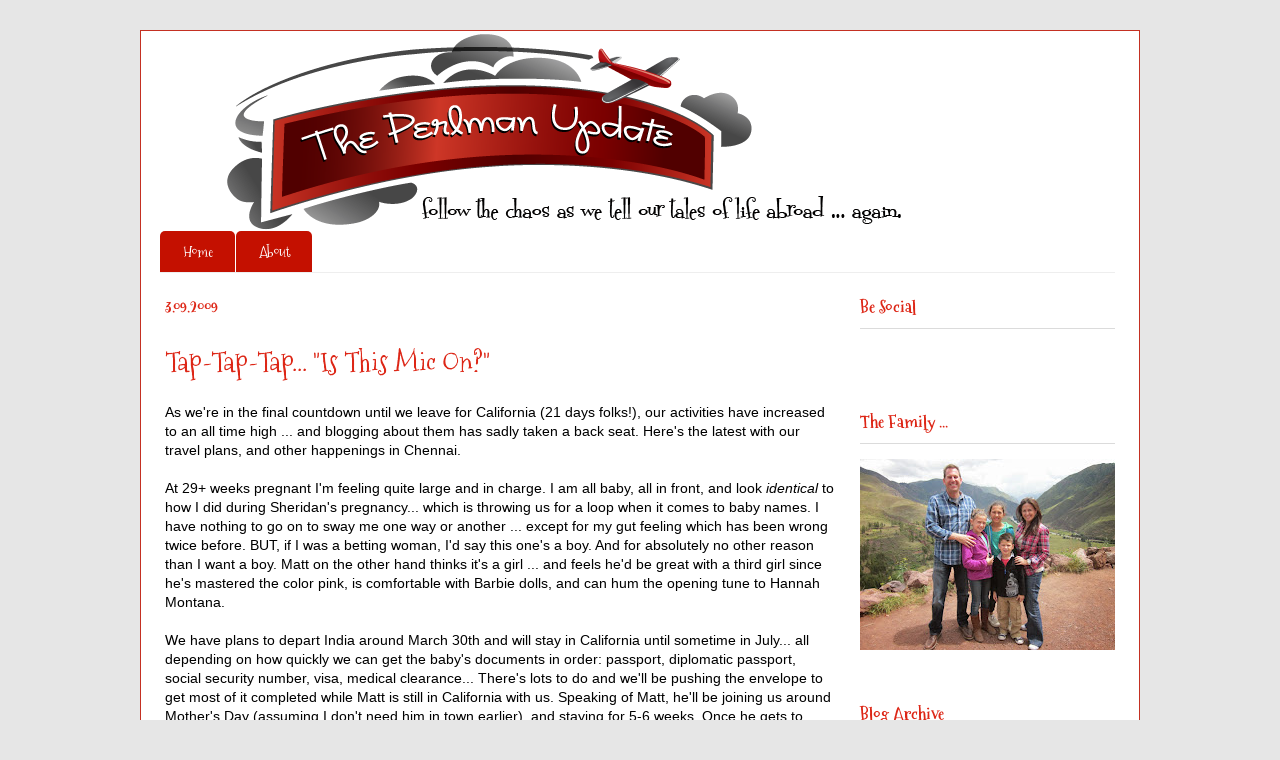

--- FILE ---
content_type: text/html; charset=UTF-8
request_url: https://theperlmanupdate.blogspot.com/2009/03/tap-tap-tap-is-this-mic-on.html?showComment=1236624600000
body_size: 22728
content:
<!DOCTYPE html>
<html class='v2' dir='ltr' xmlns='http://www.w3.org/1999/xhtml' xmlns:b='http://www.google.com/2005/gml/b' xmlns:data='http://www.google.com/2005/gml/data' xmlns:expr='http://www.google.com/2005/gml/expr'>
<head>
<link href='https://www.blogger.com/static/v1/widgets/335934321-css_bundle_v2.css' rel='stylesheet' type='text/css'/>
<meta content='IE=EmulateIE7' http-equiv='X-UA-Compatible'/>
<meta content='width=1100' name='viewport'/>
<meta content='text/html; charset=UTF-8' http-equiv='Content-Type'/>
<meta content='blogger' name='generator'/>
<link href='https://theperlmanupdate.blogspot.com/favicon.ico' rel='icon' type='image/x-icon'/>
<link href='http://theperlmanupdate.blogspot.com/2009/03/tap-tap-tap-is-this-mic-on.html' rel='canonical'/>
<link rel="alternate" type="application/atom+xml" title="The Perlman Update - Atom" href="https://theperlmanupdate.blogspot.com/feeds/posts/default" />
<link rel="alternate" type="application/rss+xml" title="The Perlman Update - RSS" href="https://theperlmanupdate.blogspot.com/feeds/posts/default?alt=rss" />
<link rel="service.post" type="application/atom+xml" title="The Perlman Update - Atom" href="https://www.blogger.com/feeds/3248196462677139259/posts/default" />

<link rel="alternate" type="application/atom+xml" title="The Perlman Update - Atom" href="https://theperlmanupdate.blogspot.com/feeds/4395679329832961179/comments/default" />
<!--Can't find substitution for tag [blog.ieCssRetrofitLinks]-->
<link href='https://blogger.googleusercontent.com/img/b/R29vZ2xl/AVvXsEgjADSAX7n_6LvPK_09uyLSYf6I2iouuPOah8dR3VH5O0IQVHbzDAdSNR8066t7SWyfoVArKT7M6TMt96mfa_GPlQywtEpDox5pMJK0FTuUraXNddlbQmTzv9DZpfJ4wBNe1__GjzDshoJu/s320/IMG_4305.JPG' rel='image_src'/>
<meta content='http://theperlmanupdate.blogspot.com/2009/03/tap-tap-tap-is-this-mic-on.html' property='og:url'/>
<meta content='Tap-Tap-Tap... &quot;Is This Mic On?&quot;' property='og:title'/>
<meta content='As we&#39;re in the final countdown until we leave for California (21 days folks!), our activities have increased to an all time high ... and bl...' property='og:description'/>
<meta content='https://blogger.googleusercontent.com/img/b/R29vZ2xl/AVvXsEgjADSAX7n_6LvPK_09uyLSYf6I2iouuPOah8dR3VH5O0IQVHbzDAdSNR8066t7SWyfoVArKT7M6TMt96mfa_GPlQywtEpDox5pMJK0FTuUraXNddlbQmTzv9DZpfJ4wBNe1__GjzDshoJu/w1200-h630-p-k-no-nu/IMG_4305.JPG' property='og:image'/>
<title>The Perlman Update: Tap-Tap-Tap... "Is This Mic On?"</title>
<style type='text/css'>@font-face{font-family:'Mountains of Christmas';font-style:normal;font-weight:400;font-display:swap;src:url(//fonts.gstatic.com/s/mountainsofchristmas/v24/3y9w6a4zcCnn5X0FDyrKi2ZRUBIy8uxoUo7eDNGsMdFqNpY.woff2)format('woff2');unicode-range:U+0000-00FF,U+0131,U+0152-0153,U+02BB-02BC,U+02C6,U+02DA,U+02DC,U+0304,U+0308,U+0329,U+2000-206F,U+20AC,U+2122,U+2191,U+2193,U+2212,U+2215,U+FEFF,U+FFFD;}@font-face{font-family:'Mountains of Christmas';font-style:normal;font-weight:700;font-display:swap;src:url(//fonts.gstatic.com/s/mountainsofchristmas/v24/3y9z6a4zcCnn5X0FDyrKi2ZRUBIy8uxoUo7eBGqJJPxIO7yLeEE.woff2)format('woff2');unicode-range:U+0000-00FF,U+0131,U+0152-0153,U+02BB-02BC,U+02C6,U+02DA,U+02DC,U+0304,U+0308,U+0329,U+2000-206F,U+20AC,U+2122,U+2191,U+2193,U+2212,U+2215,U+FEFF,U+FFFD;}</style>
<style id='page-skin-1' type='text/css'><!--
/*
-----------------------------------------------
Blogger Template Style
Name:     Ethereal
Designer: Jason Morrow
URL:      jasonmorrow.etsy.com
----------------------------------------------- */
/* Variable definitions
====================
<Variable name="keycolor" description="Main Color" type="color" default="#000000"/>
<Group description="Body Text" selector="body">
<Variable name="body.font" description="Font" type="font"
default="normal normal 13px Arial, Tahoma, Helvetica, FreeSans, sans-serif"/>
<Variable name="body.text.color" description="Text Color" type="color" default="#666666"/>
</Group>
<Group description="Background" selector=".body-fauxcolumns-outer">
<Variable name="body.background.color" description="Outer Background" type="color" default="#fb5e53"/>
<Variable name="content.background.color" description="Main Background" type="color" default="#ffffff"/>
<Variable name="body.border.color" description="Border Color" type="color" default="#fb5e53"/>
</Group>
<Group description="Links" selector=".main-inner">
<Variable name="link.color" description="Link Color" type="color" default="#2198a6"/>
<Variable name="link.visited.color" description="Visited Color" type="color" default="#4d469c"/>
<Variable name="link.hover.color" description="Hover Color" type="color" default="#c43022"/>
</Group>
<Group description="Blog Title" selector=".header h1">
<Variable name="header.font" description="Font" type="font"
default="normal normal 60px Times, 'Times New Roman', FreeSerif, serif"/>
<Variable name="header.text.color" description="Text Color" type="color" default="#ff8b8b"/>
</Group>
<Group description="Blog Description" selector=".header .description">
<Variable name="description.text.color" description="Description Color" type="color"
default="#666666"/>
</Group>
<Group description="Tabs Text" selector=".tabs-inner .widget li a">
<Variable name="tabs.font" description="Font" type="font"
default="normal normal 12px Arial, Tahoma, Helvetica, FreeSans, sans-serif"/>
<Variable name="tabs.selected.text.color" description="Selected Color" type="color" default="#ffffff"/>
<Variable name="tabs.text.color" description="Text Color" type="color" default="#000000"/>
</Group>
<Group description="Tabs Background" selector=".tabs-outer .PageList">
<Variable name="tabs.selected.background.color" description="Selected Color" type="color" default="#ffa183"/>
<Variable name="tabs.background.color" description="Background Color" type="color" default="#ffdfc7"/>
<Variable name="tabs.border.bevel.color" description="Bevel Color" type="color" default="#fb5e53"/>
</Group>
<Group description="Post Title" selector="h3.post-title, h4, h3.post-title a">
<Variable name="post.title.font" description="Font" type="font"
default="normal normal 24px Times, Times New Roman, serif"/>
<Variable name="post.title.text.color" description="Text Color" type="color" default="#2198a6"/>
</Group>
<Group description="Gadget Title" selector="h2">
<Variable name="widget.title.font" description="Title Font" type="font"
default="normal bold 12px Arial, Tahoma, Helvetica, FreeSans, sans-serif"/>
<Variable name="widget.title.text.color" description="Text Color" type="color" default="#000000"/>
<Variable name="widget.title.border.bevel.color" description="Bevel Color" type="color" default="#dbdbdb"/>
</Group>
<Group description="Accents" selector=".main-inner .widget">
<Variable name="widget.alternate.text.color" description="Alternate Color" type="color" default="#cccccc"/>
<Variable name="widget.border.bevel.color" description="Bevel Color" type="color" default="#dbdbdb"/>
</Group>
<Variable name="body.background" description="Body Background" type="background"
color="#ffffff" default="$(color) none repeat-x scroll top left"/>
<Variable name="body.background.gradient" description="Body Gradient Cap" type="url"
default="none"/>
<Variable name="body.background.imageBorder" description="Body Image Border" type="url"
default="none"/>
<Variable name="body.background.imageBorder.position.left" description="Body Image Border Left" type="length"
default="0"/>
<Variable name="body.background.imageBorder.position.right" description="Body Image Border Right" type="length"
default="0"/>
<Variable name="header.background.gradient" description="Header Background Gradient" type="url" default="none"/>
<Variable name="content.background.gradient" description="Content Gradient" type="url" default="none"/>
<Variable name="link.decoration" description="Link Decoration" type="string" default="none"/>
<Variable name="link.visited.decoration" description="Link Visited Decoration" type="string" default="none"/>
<Variable name="link.hover.decoration" description="Link Hover Decoration" type="string" default="underline"/>
<Variable name="widget.padding.top" description="Widget Padding Top" type="length" default="15px"/>
<Variable name="date.space" description="Date Space" type="length" default="15px"/>
<Variable name="post.first.padding.top" description="First Post Padding Top" type="length" default="0"/>
<Variable name="startSide" description="Side where text starts in blog language" type="automatic" default="left"/>
<Variable name="endSide" description="Side where text ends in blog language" type="automatic" default="right"/>
*/
/* Content
----------------------------------------------- */
body {
font: normal normal 14px Arial, Tahoma, Helvetica, FreeSans, sans-serif;
color: #000000;
background: #ffffff none repeat-x scroll top left;
}
html body .content-outer {
min-width: 0;
max-width: 100%;
width: 100%;
}
a:link {
text-decoration: none;
color: #c43022;
}
a:visited {
text-decoration: none;
color: #a31b0e;
}
a:hover {
text-decoration: underline;
color: #7f0e04;
}
.main-inner {
padding-top: 15px;
}
.content-fauxcolumns .fauxcolumn-inner {
background: #ffffff url(//www.blogblog.com/1kt/ethereal/white-fade.png) repeat-x scroll top left;
border-left: 1px solid #c43022;
border-right: 1px solid #c43022;
}
/* Flexible Background
----------------------------------------------- */
.content-fauxcolumn-outer .fauxborder-left {
width: 100%;
padding-left: 0;
margin-left: -0;
background-color: transparent;
background-image: none;
background-repeat: no-repeat;
background-position: left top;
}
.content-fauxcolumn-outer .fauxborder-right {
margin-right: -0;
width: 0;
background-color: transparent;
background-image: none;
background-repeat: no-repeat;
background-position: right top;
}
/* Columns
----------------------------------------------- */
.content-inner {
padding: 0;
}
/* Header
----------------------------------------------- */
.header-inner {
padding: 27px 0 3px;
}
.header-inner .section {
margin: 0 35px;
}
.Header h1 {
font: normal normal 60px Times, 'Times New Roman', FreeSerif, serif;
color: #3d74a5;
}
.Header h1 a {
color: #3d74a5;
}
.Header .description {
font-size: 115%;
color: #666666;
}
.header-inner .Header .titlewrapper,
.header-inner .Header .descriptionwrapper {
padding-left: 0;
padding-right: 0;
margin-bottom: 0;
}
/* Tabs
----------------------------------------------- */
.tabs-outer {
position: relative;
background: transparent;
}
.tabs-cap-top, .tabs-cap-bottom {
position: absolute;
width: 100%;
}
.tabs-cap-bottom {
bottom: 0;
}
.tabs-inner {
padding: 0;
}
.tabs-inner .section {
margin: 0 35px;
}
*+html body .tabs-inner .widget li {
padding: 1px;
}
.PageList {
border-bottom: 1px solid #ffffff;
}
.tabs-inner .widget li.selected a,
.tabs-inner .widget li a:hover {
position: relative;
-moz-border-radius-topleft: 5px;
-moz-border-radius-topright: 5px;
-webkit-border-top-left-radius: 5px;
-webkit-border-top-right-radius: 5px;
-goog-ms-border-top-left-radius: 5px;
-goog-ms-border-top-right-radius: 5px;
border-top-left-radius: 5px;
border-top-right-radius: 5px;
background: #c41000 none ;
color: #000000;
}
.tabs-inner .widget li a {
display: inline-block;
margin: 0;
margin-right: 1px;
padding: .65em 1.5em;
font: normal normal 15px Mountains of Christmas;
color: #ffffff;
background-color: #c41000;
-moz-border-radius-topleft: 5px;
-moz-border-radius-topright: 5px;
-webkit-border-top-left-radius: 5px;
-webkit-border-top-right-radius: 5px;
-goog-ms-border-top-left-radius: 5px;
-goog-ms-border-top-right-radius: 5px;
border-top-left-radius: 5px;
border-top-right-radius: 5px;
}
/* Headings
----------------------------------------------- */
h2 {
font: normal bold 18px Mountains of Christmas;
color: #dd2616;
}
/* Widgets
----------------------------------------------- */
.main-inner .column-left-inner {
padding: 0 0 0 20px;
}
.main-inner .column-left-inner .section {
margin-right: 0;
}
.main-inner .column-right-inner {
padding: 0 20px 0 0;
}
.main-inner .column-right-inner .section {
margin-left: 0;
}
.main-inner .section {
padding: 0;
}
.main-inner .widget {
padding: 0 0 15px;
margin: 20px 0;
border-bottom: 1px solid #dbdbdb;
}
.main-inner .widget h2 {
margin: 0;
padding: .6em 0 .5em;
}
.footer-inner .widget h2 {
padding: 0 0 .4em;
}
.main-inner .widget h2 + div, .footer-inner .widget h2 + div {
padding-top: 15px;
}
.main-inner .widget .widget-content {
margin: 0;
padding: 15px 0 0;
}
.main-inner .widget ul, .main-inner .widget #ArchiveList ul.flat {
margin: -15px -15px -15px;
padding: 0;
list-style: none;
}
.main-inner .sidebar .widget h2 {
border-bottom: 1px solid #dbdbdb;
}
.main-inner .widget #ArchiveList {
margin: -15px 0 0;
}
.main-inner .widget ul li, .main-inner .widget #ArchiveList ul.flat li {
padding: .5em 15px;
text-indent: 0;
}
.main-inner .widget #ArchiveList ul li {
padding-top: .25em;
padding-bottom: .25em;
}
.main-inner .widget ul li:first-child, .main-inner .widget #ArchiveList ul.flat li:first-child {
border-top: none;
}
.main-inner .widget ul li:last-child, .main-inner .widget #ArchiveList ul.flat li:last-child {
border-bottom: none;
}
.main-inner .widget .post-body ul {
padding: 0 2.5em;
margin: .5em 0;
list-style: disc;
}
.main-inner .widget .post-body ul li {
padding: 0.25em 0;
margin-bottom: .25em;
color: #000000;
border: none;
}
.footer-inner .widget ul {
padding: 0;
list-style: none;
}
.widget .zippy {
color: #666666;
}
/* Posts
----------------------------------------------- */
.main.section {
margin: 0 20px;
}
body .main-inner .Blog {
padding: 0;
background-color: transparent;
border: none;
}
.main-inner .widget h2.date-header {
border-bottom: 1px solid #dbdbdb;
}
.date-outer {
position: relative;
margin: 15px 0 20px;
}
.date-outer:first-child {
margin-top: 0;
}
.date-posts {
clear: both;
}
.post-outer, .inline-ad {
border-bottom: 1px solid #dbdbdb;
padding: 30px 0;
}
.post-outer {
padding-bottom: 10px;
}
.post-outer:first-child {
padding-top: 0;
border-top: none;
}
.post-outer:last-child, .inline-ad:last-child {
border-bottom: none;
}
.post-body img {
padding: 8px;
}
h3.post-title, h4 {
font: normal normal 28px Mountains of Christmas;
color: #dd2616;
}
h3.post-title a {
font: normal normal 28px Mountains of Christmas;
color: #dd2616;
text-decoration: none;
}
h3.post-title a:hover {
color: #7f0e04;
text-decoration: underline;
}
.post-header {
margin: 0 0 1.5em;
}
.post-body {
line-height: 1.4;
}
.post-footer {
margin: 1.5em 0 0;
}
#blog-pager {
padding: 15px;
}
.blog-feeds, .post-feeds {
margin: 1em 0;
text-align: center;
}
.post-outer .comments {
margin-top: 2em;
}
/* Footer
----------------------------------------------- */
.footer-inner {
padding: 30px 0;
overflow: hidden;
}
body {
background: url(https://lh3.googleusercontent.com/blogger_img_proxy/AEn0k_tIe4ir3Wo4oiCqWa0KJ2ggFPAFxsEjQi4deIaadf_tIXKFaFl4zbpLumW4QE29Ioyl6c8wUvwC_2HRYGcwa-_TsdVINndroeJ2cYSoPC6yaJGcKk1sdjiRkg=s0-d) no-repeat scroll center top #e6e6e6;
}
.main-inner {
padding: 10px 0;
}
.main-inner .column-center-inner, .main-inner .column-left-inner, .main-inner .column-right-inner {
padding: 0 5px;
}
.footer-inner {
overflow: hidden;
padding: 30px 0;
margin-bottom: 30px;
border-bottom: 1px solid #c43022;
}
.main-inner .column-right-inner {
padding: 0 10px 0 0;
}
.header-inner {
padding: 0px 0 0px;
border-top: 1px solid #c43022;
}
.tabs .widget ul, .tabs .widget ul {
border-bottom: 1px solid #eeeeee;
margin-left: -15px;
margin-right: -10px;
}
.main-inner .widget {
border-bottom: 0px solid #DBDBDB;
}
.main-inner .widget h2.date-header {
border-bottom: 0px solid #DBDBDB;
}
.tabs .widget ul, .tabs .widget ul {
border-bottom: 1px solid #EEEEEE;
margin-left: -15px;
margin-right: -10px;
}
.header-inner {
border-top: 1px solid #C43022;
padding: 0 0;
}
--></style>
<!--Remove NavBar --><style type='text/css'>#b-navbar {height: 0px; visibility: hidden; display: none;}</style>
<style type='text/css'>#navbar-iframe {height: 0px; visibility: hidden; display: none;}</style>
<style id='template-skin-1' type='text/css'><!--
body {
min-width: 1000px;
}
.content-outer, .content-fauxcolumn-outer, .region-inner {
min-width: 1000px;
max-width: 1000px;
_width: 1000px;
}
.main-inner .columns {
padding-left: 0px;
padding-right: 280px;
}
.main-inner .fauxcolumn-center-outer {
left: 0px;
right: 280px;
/* IE6 does not respect left and right together */
_width: expression(this.parentNode.offsetWidth -
parseInt("0px") -
parseInt("280px") + 'px');
}
.main-inner .fauxcolumn-left-outer {
width: 0px;
}
.main-inner .fauxcolumn-right-outer {
width: 280px;
}
.main-inner .column-left-outer {
width: 0px;
right: 100%;
margin-left: -0px;
}
.main-inner .column-right-outer {
width: 280px;
margin-right: -280px;
}
#layout {
min-width: 0;
}
#layout .content-outer {
min-width: 0;
width: 800px;
}
#layout .region-inner {
min-width: 0;
width: auto;
}
--></style>
<link href='https://www.blogger.com/dyn-css/authorization.css?targetBlogID=3248196462677139259&amp;zx=10298fa4-bdc3-414a-87a1-137322d31ed2' media='none' onload='if(media!=&#39;all&#39;)media=&#39;all&#39;' rel='stylesheet'/><noscript><link href='https://www.blogger.com/dyn-css/authorization.css?targetBlogID=3248196462677139259&amp;zx=10298fa4-bdc3-414a-87a1-137322d31ed2' rel='stylesheet'/></noscript>
<meta name='google-adsense-platform-account' content='ca-host-pub-1556223355139109'/>
<meta name='google-adsense-platform-domain' content='blogspot.com'/>

</head>
<body class='loading'>
<div class='navbar section' id='navbar'><div class='widget Navbar' data-version='1' id='Navbar1'><script type="text/javascript">
    function setAttributeOnload(object, attribute, val) {
      if(window.addEventListener) {
        window.addEventListener('load',
          function(){ object[attribute] = val; }, false);
      } else {
        window.attachEvent('onload', function(){ object[attribute] = val; });
      }
    }
  </script>
<div id="navbar-iframe-container"></div>
<script type="text/javascript" src="https://apis.google.com/js/platform.js"></script>
<script type="text/javascript">
      gapi.load("gapi.iframes:gapi.iframes.style.bubble", function() {
        if (gapi.iframes && gapi.iframes.getContext) {
          gapi.iframes.getContext().openChild({
              url: 'https://www.blogger.com/navbar/3248196462677139259?po\x3d4395679329832961179\x26origin\x3dhttps://theperlmanupdate.blogspot.com',
              where: document.getElementById("navbar-iframe-container"),
              id: "navbar-iframe"
          });
        }
      });
    </script><script type="text/javascript">
(function() {
var script = document.createElement('script');
script.type = 'text/javascript';
script.src = '//pagead2.googlesyndication.com/pagead/js/google_top_exp.js';
var head = document.getElementsByTagName('head')[0];
if (head) {
head.appendChild(script);
}})();
</script>
</div></div>
<div class='body-fauxcolumns'>
<div class='fauxcolumn-outer body-fauxcolumn-outer'>
<div class='cap-top'>
<div class='cap-left'></div>
<div class='cap-right'></div>
</div>
<div class='fauxborder-left'>
<div class='fauxborder-right'></div>
<div class='fauxcolumn-inner'>
</div>
</div>
<div class='cap-bottom'>
<div class='cap-left'></div>
<div class='cap-right'></div>
</div>
</div>
</div>
<div class='content'>
<div class='content-fauxcolumns'>
<div class='fauxcolumn-outer content-fauxcolumn-outer'>
<div class='cap-top'>
<div class='cap-left'></div>
<div class='cap-right'></div>
</div>
<div class='fauxborder-left'>
<div class='fauxborder-right'></div>
<div class='fauxcolumn-inner'>
</div>
</div>
<div class='cap-bottom'>
<div class='cap-left'></div>
<div class='cap-right'></div>
</div>
</div>
</div>
<div class='content-outer'>
<div class='content-cap-top cap-top'>
<div class='cap-left'></div>
<div class='cap-right'></div>
</div>
<div class='fauxborder-left content-fauxborder-left'>
<div class='fauxborder-right content-fauxborder-right'></div>
<div class='content-inner'>
<header>
<div class='header-outer'>
<div class='header-cap-top cap-top'>
<div class='cap-left'></div>
<div class='cap-right'></div>
</div>
<div class='fauxborder-left header-fauxborder-left'>
<div class='fauxborder-right header-fauxborder-right'></div>
<div class='region-inner header-inner'>
<div class='header section' id='header'><div class='widget Header' data-version='1' id='Header1'>
<div id='header-inner'>
<a href='https://theperlmanupdate.blogspot.com/' style='display: block'>
<img alt='The Perlman Update' height='200px; ' id='Header1_headerimg' src='https://blogger.googleusercontent.com/img/b/R29vZ2xl/AVvXsEh9XIsgDYazpmphbiy7QnZ3eQN2w_PZGF0NtXX8j_WpgdWESPX1m2BhGi2EDfIfZgCy58PGQ8Z8t9ZTMmKgQAaEci-yBRgJUDZ9Zvd_hHQTi9csQSo7bz9UAfzO-QBu9_Gu8VGUeAIa2bjj/s1600/pearlman+header-revised.png' style='display: block' width='1000px; '/>
</a>
</div>
</div></div>
</div>
</div>
<div class='header-cap-bottom cap-bottom'>
<div class='cap-left'></div>
<div class='cap-right'></div>
</div>
</div>
</header>
<div class='tabs-outer'>
<div class='tabs-cap-top cap-top'>
<div class='cap-left'></div>
<div class='cap-right'></div>
</div>
<div class='fauxborder-left tabs-fauxborder-left'>
<div class='fauxborder-right tabs-fauxborder-right'></div>
<div class='region-inner tabs-inner'>
<div class='tabs section' id='crosscol'><div class='widget PageList' data-version='1' id='PageList1'>
<h2>Pages</h2>
<div class='widget-content'>
<ul>
<li>
<a href='https://theperlmanupdate.blogspot.com/'>Home</a>
</li>
<li>
<a href='https://theperlmanupdate.blogspot.com/p/about.html'>About</a>
</li>
</ul>
<div class='clear'></div>
</div>
</div></div>
<div class='tabs no-items section' id='crosscol-overflow'></div>
</div>
</div>
<div class='tabs-cap-bottom cap-bottom'>
<div class='cap-left'></div>
<div class='cap-right'></div>
</div>
</div>
<div class='main-outer'>
<div class='main-cap-top cap-top'>
<div class='cap-left'></div>
<div class='cap-right'></div>
</div>
<div class='fauxborder-left main-fauxborder-left'>
<div class='fauxborder-right main-fauxborder-right'></div>
<div class='region-inner main-inner'>
<div class='columns fauxcolumns'>
<div class='fauxcolumn-outer fauxcolumn-center-outer'>
<div class='cap-top'>
<div class='cap-left'></div>
<div class='cap-right'></div>
</div>
<div class='fauxborder-left'>
<div class='fauxborder-right'></div>
<div class='fauxcolumn-inner'>
</div>
</div>
<div class='cap-bottom'>
<div class='cap-left'></div>
<div class='cap-right'></div>
</div>
</div>
<div class='fauxcolumn-outer fauxcolumn-left-outer'>
<div class='cap-top'>
<div class='cap-left'></div>
<div class='cap-right'></div>
</div>
<div class='fauxborder-left'>
<div class='fauxborder-right'></div>
<div class='fauxcolumn-inner'>
</div>
</div>
<div class='cap-bottom'>
<div class='cap-left'></div>
<div class='cap-right'></div>
</div>
</div>
<div class='fauxcolumn-outer fauxcolumn-right-outer'>
<div class='cap-top'>
<div class='cap-left'></div>
<div class='cap-right'></div>
</div>
<div class='fauxborder-left'>
<div class='fauxborder-right'></div>
<div class='fauxcolumn-inner'>
</div>
</div>
<div class='cap-bottom'>
<div class='cap-left'></div>
<div class='cap-right'></div>
</div>
</div>
<!-- corrects IE6 width calculation -->
<div class='columns-inner'>
<div class='column-center-outer'>
<div class='column-center-inner'>
<div class='main section' id='main'><div class='widget Blog' data-version='1' id='Blog1'>
<div class='blog-posts hfeed'>

          <div class="date-outer">
        
<h2 class='date-header'><span>3.09.2009</span></h2>

          <div class="date-posts">
        
<div class='post-outer'>
<div class='post hentry'>
<a name='4395679329832961179'></a>
<h3 class='post-title entry-title'>
Tap-Tap-Tap... "Is This Mic On?"
</h3>
<div class='post-header'>
<div class='post-header-line-1'></div>
</div>
<div class='post-body entry-content'>
As we're in the final countdown until we leave for California (21 days folks!), our activities have increased to an all time high ... and blogging about them has sadly taken a back seat.  Here's the latest with our travel plans, and other happenings in Chennai.<br /><br />At 29+ weeks pregnant I'm feeling quite large and in charge.  I am all baby, all in front, and look <span style="font-style: italic;">identical</span> to how I did during Sheridan's pregnancy... which is throwing us for a loop when it comes to baby names.  I have nothing to go on to sway me one way or another ... except for my gut feeling which has been wrong twice before.  BUT, if I was a betting woman, I'd say this one's a boy.  And for absolutely no other reason than I want a boy.  Matt on the other hand thinks it's a girl ... and feels he'd be great with a third girl since he's mastered the color pink, is comfortable with Barbie dolls, and can hum the opening tune to Hannah Montana.<br /><br />We have plans to depart India around March 30th and will stay in California until sometime in July... all depending on how quickly we can get the baby's documents in order: passport, diplomatic passport, social security number, visa, medical clearance...  There's lots to do and we'll be pushing the envelope to get most of it completed while Matt is still in California with us.  Speaking of Matt, he'll be joining us around Mother's Day (assuming I don't need him in town earlier), and staying for 5-6 weeks.  Once he gets to town and acclimates to the time change, we'll be inducing... and not a day too soon!<br /><br />We found a family here who's willing to take Libby while Matt is away, which is fantastic considering there are virtually no kennels here, or at least no kennels that we'd be willing to ever set foot in, let alone leave our dog for one-single-night.  Hooray... that saves us from having to mull over the possibility of schlepping her with us to California for 6 weeks.<br /><br />And speaking of Libby, or Lampshade Head as she's affectionately known in our house right now, she has another infection on her paws, most likely from allergies and the increasing temperatures/humidity.  Our first veterinary visit last week lasted 30 minutes, where he identified the problem, gave her a good once-over, prescribed medication, and presented us with his bill... a whopping 150 Rupees - or $3!  Our follow-up veterinary visit today was about 15 minutes where he did another check-up, realized that she wasn't healing, applied some serious looking goop to her paw, bandaged and wrapped up her paw, and sent us on our merry way.  This time for  a whopping 200 Rupees - or $4.   And medications?  Less than $5.  Here's one area I just can't complain.<br /><br />As for the rest of last week, it was spent ... at the dentist, at after school activities, running endless errands, taking the girls to round #2 of their rabies immunizations, going to both ladies poker night on Friday, and guys poker night on Saturday, taking the girls to a birthday party on Sunday, at the pool, and with Sheridan who didn't have school on either Thursday or Friday.<br /><br />We have another packed week, which started tonight when we celebrated Purim with friends.  We had a nice dinner where we read the Megillah and schmoozed over Hamantashen.  Tomorrow night we have a birthday party to attend for our driver's son.  Thankfully our friends were also invited and will be joining us at Stare-fest 2009... when all of the villagers pinch Sheridan's cheeks and oogle over us foreigners.<br /><br />Until then... here's a photo of Lampshade Head.  Can't you just <span style="font-style: italic;">feel</span> her misery.<br /><br /><div style="text-align: center;"><a href="https://blogger.googleusercontent.com/img/b/R29vZ2xl/AVvXsEgjADSAX7n_6LvPK_09uyLSYf6I2iouuPOah8dR3VH5O0IQVHbzDAdSNR8066t7SWyfoVArKT7M6TMt96mfa_GPlQywtEpDox5pMJK0FTuUraXNddlbQmTzv9DZpfJ4wBNe1__GjzDshoJu/s1600-h/IMG_4305.JPG" onblur="try {parent.deselectBloggerImageGracefully();} catch(e) {}"><img alt="" border="0" id="BLOGGER_PHOTO_ID_5311258994706890194" src="https://blogger.googleusercontent.com/img/b/R29vZ2xl/AVvXsEgjADSAX7n_6LvPK_09uyLSYf6I2iouuPOah8dR3VH5O0IQVHbzDAdSNR8066t7SWyfoVArKT7M6TMt96mfa_GPlQywtEpDox5pMJK0FTuUraXNddlbQmTzv9DZpfJ4wBNe1__GjzDshoJu/s320/IMG_4305.JPG" style="cursor: pointer; width: 320px; height: 240px;" /></a><br /></div>
<div style='clear: both;'></div>
</div>
<div class='post-footer'>
<div class='post-footer-line post-footer-line-1'><span class='post-author vcard'>
Posted by
<span class='fn'>Jill</span>
</span>
<span class='post-timestamp'>
at
<a class='timestamp-link' href='https://theperlmanupdate.blogspot.com/2009/03/tap-tap-tap-is-this-mic-on.html' rel='bookmark' title='permanent link'><abbr class='published' title='2009-03-09T11:32:00-06:00'>11:32&#8239;AM</abbr></a>
</span>
<span class='post-comment-link'>
</span>
<div class='post-share-buttons'>
<a class='goog-inline-block share-button sb-email' href='https://www.blogger.com/share-post.g?blogID=3248196462677139259&postID=4395679329832961179&target=email' target='_blank' title='Email This'><span class='share-button-link-text'>Email This</span></a><a class='goog-inline-block share-button sb-blog' href='https://www.blogger.com/share-post.g?blogID=3248196462677139259&postID=4395679329832961179&target=blog' onclick='window.open(this.href, "_blank", "height=270,width=475"); return false;' target='_blank' title='BlogThis!'><span class='share-button-link-text'>BlogThis!</span></a><a class='goog-inline-block share-button sb-twitter' href='https://www.blogger.com/share-post.g?blogID=3248196462677139259&postID=4395679329832961179&target=twitter' target='_blank' title='Share to X'><span class='share-button-link-text'>Share to X</span></a><a class='goog-inline-block share-button sb-facebook' href='https://www.blogger.com/share-post.g?blogID=3248196462677139259&postID=4395679329832961179&target=facebook' onclick='window.open(this.href, "_blank", "height=430,width=640"); return false;' target='_blank' title='Share to Facebook'><span class='share-button-link-text'>Share to Facebook</span></a><a class='goog-inline-block share-button sb-pinterest' href='https://www.blogger.com/share-post.g?blogID=3248196462677139259&postID=4395679329832961179&target=pinterest' target='_blank' title='Share to Pinterest'><span class='share-button-link-text'>Share to Pinterest</span></a>
</div>
<span class='post-icons'>
<span class='item-action'>
<a href='https://www.blogger.com/email-post/3248196462677139259/4395679329832961179' title='Email Post'>
<img alt="" class="icon-action" height="13" src="//img1.blogblog.com/img/icon18_email.gif" width="18">
</a>
</span>
<span class='item-control blog-admin pid-2704262'>
<a href='https://www.blogger.com/post-edit.g?blogID=3248196462677139259&postID=4395679329832961179&from=pencil' title='Edit Post'>
<img alt='' class='icon-action' height='18' src='https://resources.blogblog.com/img/icon18_edit_allbkg.gif' width='18'/>
</a>
</span>
</span>
</div>
<div class='post-footer-line post-footer-line-2'></div>
<div class='post-footer-line post-footer-line-3'></div>
</div>
</div>
<div class='comments' id='comments'>
<a name='comments'></a>
<h4>17 comments:</h4>
<div id='Blog1_comments-block-wrapper'>
<dl class='avatar-comment-indent' id='comments-block'>
<dt class='comment-author ' id='c5178010063731220658'>
<a name='c5178010063731220658'></a>
<div class="avatar-image-container vcard"><span dir="ltr"><a href="https://www.blogger.com/profile/02409530202277375625" target="" rel="nofollow" onclick="" class="avatar-hovercard" id="av-5178010063731220658-02409530202277375625"><img src="https://resources.blogblog.com/img/blank.gif" width="35" height="35" class="delayLoad" style="display: none;" longdesc="//blogger.googleusercontent.com/img/b/R29vZ2xl/AVvXsEgc4QjohWf1RgRZDDAcweOLKrkIe6BFirgEGzLJ-d_VkBcHS8gQfcd4rsS1hb3JxvHAUfLXoryqwGhZwTfh-F0Ub8XxqsfUISqb42BSGfEVdwcc4S9dcV98E6keNQJ_HA/s45-c/DSC_5973-avatar-LRW2.jpg" alt="" title="Robin">

<noscript><img src="//blogger.googleusercontent.com/img/b/R29vZ2xl/AVvXsEgc4QjohWf1RgRZDDAcweOLKrkIe6BFirgEGzLJ-d_VkBcHS8gQfcd4rsS1hb3JxvHAUfLXoryqwGhZwTfh-F0Ub8XxqsfUISqb42BSGfEVdwcc4S9dcV98E6keNQJ_HA/s45-c/DSC_5973-avatar-LRW2.jpg" width="35" height="35" class="photo" alt=""></noscript></a></span></div>
<a href='https://www.blogger.com/profile/02409530202277375625' rel='nofollow'>Robin</a>
said...
</dt>
<dd class='comment-body' id='Blog1_cmt-5178010063731220658'>
<p>
Yikes, you guys are going at warp speed. Very impressive that you read the megilla, we just settled for the hamantaschen ;-). Did the girls do costumes too?<BR/><BR/>I know what you mean about the StareFest - we were the only non-Africans at attendance at our cleaner's baby's Outdooring years ago - fascinating custom, but I think we were more on display than the baby was!<BR/><BR/>Three more weeks till you leave. Wow. (Don't other people's pregnancies always fly by quickly lol?)
</p>
</dd>
<dd class='comment-footer'>
<span class='comment-timestamp'>
<a href='https://theperlmanupdate.blogspot.com/2009/03/tap-tap-tap-is-this-mic-on.html?showComment=1236624600000#c5178010063731220658' title='comment permalink'>
March 9, 2009 at 12:50&#8239;PM
</a>
<span class='item-control blog-admin pid-1473785872'>
<a class='comment-delete' href='https://www.blogger.com/comment/delete/3248196462677139259/5178010063731220658' title='Delete Comment'>
<img src='https://resources.blogblog.com/img/icon_delete13.gif'/>
</a>
</span>
</span>
</dd>
<dt class='comment-author ' id='c8775561969418380954'>
<a name='c8775561969418380954'></a>
<div class="avatar-image-container vcard"><span dir="ltr"><a href="https://www.blogger.com/profile/10065962367181064516" target="" rel="nofollow" onclick="" class="avatar-hovercard" id="av-8775561969418380954-10065962367181064516"><img src="https://resources.blogblog.com/img/blank.gif" width="35" height="35" class="delayLoad" style="display: none;" longdesc="//blogger.googleusercontent.com/img/b/R29vZ2xl/AVvXsEhZ9kOJbjnjWRqRL3KtFBPv5IVRAxjdidPJ81mBHv8Aw4CalFQjRTFheVD3zj3_Po62HeMssLHz7mUkq1OH8cCHROwKN799tCXBPaSXIB4gGtlB5WaJVTXfIQ4GLYhtiDU/s45-c/Alison1.jpg" alt="" title="Alison">

<noscript><img src="//blogger.googleusercontent.com/img/b/R29vZ2xl/AVvXsEhZ9kOJbjnjWRqRL3KtFBPv5IVRAxjdidPJ81mBHv8Aw4CalFQjRTFheVD3zj3_Po62HeMssLHz7mUkq1OH8cCHROwKN799tCXBPaSXIB4gGtlB5WaJVTXfIQ4GLYhtiDU/s45-c/Alison1.jpg" width="35" height="35" class="photo" alt=""></noscript></a></span></div>
<a href='https://www.blogger.com/profile/10065962367181064516' rel='nofollow'>Alison</a>
said...
</dt>
<dd class='comment-body' id='Blog1_cmt-8775561969418380954'>
<p>
Wow, it's almost time for you to leave. I think it's so cool that you're going to be surprised with the baby's sex. We did that with our first but not the second, and it was awesome. I thought I was having a boy and we had a girl...the second pregnancy was very similar and he was a boy!
</p>
</dd>
<dd class='comment-footer'>
<span class='comment-timestamp'>
<a href='https://theperlmanupdate.blogspot.com/2009/03/tap-tap-tap-is-this-mic-on.html?showComment=1236625020000#c8775561969418380954' title='comment permalink'>
March 9, 2009 at 12:57&#8239;PM
</a>
<span class='item-control blog-admin pid-1047164620'>
<a class='comment-delete' href='https://www.blogger.com/comment/delete/3248196462677139259/8775561969418380954' title='Delete Comment'>
<img src='https://resources.blogblog.com/img/icon_delete13.gif'/>
</a>
</span>
</span>
</dd>
<dt class='comment-author ' id='c1133794533348087097'>
<a name='c1133794533348087097'></a>
<div class="avatar-image-container vcard"><span dir="ltr"><a href="https://www.blogger.com/profile/01836773658497641385" target="" rel="nofollow" onclick="" class="avatar-hovercard" id="av-1133794533348087097-01836773658497641385"><img src="https://resources.blogblog.com/img/blank.gif" width="35" height="35" class="delayLoad" style="display: none;" longdesc="//blogger.googleusercontent.com/img/b/R29vZ2xl/AVvXsEizyNo8th397Dbmj3MHLhG55ZCnARrm1nhb3pQOilV7tQ6wKB4ODvKikTfcYqYIrZG-l3SebGFJeLf534r8-xV3LFcxywKst8uEnM11mWEjv5ffAtLoOQdKxjo54P1ldw/s45-c/DSC00680.JPG" alt="" title="3 Peas in a Pod">

<noscript><img src="//blogger.googleusercontent.com/img/b/R29vZ2xl/AVvXsEizyNo8th397Dbmj3MHLhG55ZCnARrm1nhb3pQOilV7tQ6wKB4ODvKikTfcYqYIrZG-l3SebGFJeLf534r8-xV3LFcxywKst8uEnM11mWEjv5ffAtLoOQdKxjo54P1ldw/s45-c/DSC00680.JPG" width="35" height="35" class="photo" alt=""></noscript></a></span></div>
<a href='https://www.blogger.com/profile/01836773658497641385' rel='nofollow'>3 Peas in a Pod</a>
said...
</dt>
<dd class='comment-body' id='Blog1_cmt-1133794533348087097'>
<p>
Wow you guys are packing a lot in.  That's for sure.  I had 2 boys before I had my girl and even after I had my daughter I kept asking the dr if he was sure she didn't a pee pee.  I just didn't believe it.  I hope you get your boy but I'm sure you'll be thrilled with whatever God blesses you with.<BR/><BR/>The girls have to get rabies immunizations?  Am I taking this too literally??  I'm hoping you don't mean your daughters!!  Can you tell I never leave the US. :-)<BR/><BR/>Much love from NJ,<BR/>Sue
</p>
</dd>
<dd class='comment-footer'>
<span class='comment-timestamp'>
<a href='https://theperlmanupdate.blogspot.com/2009/03/tap-tap-tap-is-this-mic-on.html?showComment=1236625320000#c1133794533348087097' title='comment permalink'>
March 9, 2009 at 1:02&#8239;PM
</a>
<span class='item-control blog-admin pid-1315622944'>
<a class='comment-delete' href='https://www.blogger.com/comment/delete/3248196462677139259/1133794533348087097' title='Delete Comment'>
<img src='https://resources.blogblog.com/img/icon_delete13.gif'/>
</a>
</span>
</span>
</dd>
<dt class='comment-author ' id='c4103660526603377466'>
<a name='c4103660526603377466'></a>
<div class="avatar-image-container avatar-stock"><span dir="ltr"><a href="https://www.blogger.com/profile/00061152728345287775" target="" rel="nofollow" onclick="" class="avatar-hovercard" id="av-4103660526603377466-00061152728345287775"><img src="//www.blogger.com/img/blogger_logo_round_35.png" width="35" height="35" alt="" title="Mom24">

</a></span></div>
<a href='https://www.blogger.com/profile/00061152728345287775' rel='nofollow'>Mom24</a>
said...
</dt>
<dd class='comment-body' id='Blog1_cmt-4103660526603377466'>
<p>
I'm confused about the rabies immunizations too.  I hope that's not literal.<BR/><BR/>I think if I were you I'd be hiding under my covers.  Wow!  What a lot coming up.  Very exciting though.<BR/><BR/>I'm definitely crossing my fingers for blue, but I know pink would be fun too.  :)
</p>
</dd>
<dd class='comment-footer'>
<span class='comment-timestamp'>
<a href='https://theperlmanupdate.blogspot.com/2009/03/tap-tap-tap-is-this-mic-on.html?showComment=1236632340000#c4103660526603377466' title='comment permalink'>
March 9, 2009 at 2:59&#8239;PM
</a>
<span class='item-control blog-admin pid-436164969'>
<a class='comment-delete' href='https://www.blogger.com/comment/delete/3248196462677139259/4103660526603377466' title='Delete Comment'>
<img src='https://resources.blogblog.com/img/icon_delete13.gif'/>
</a>
</span>
</span>
</dd>
<dt class='comment-author ' id='c5327803004586284903'>
<a name='c5327803004586284903'></a>
<div class="avatar-image-container avatar-stock"><span dir="ltr"><a href="https://www.blogger.com/profile/15669318430348189265" target="" rel="nofollow" onclick="" class="avatar-hovercard" id="av-5327803004586284903-15669318430348189265"><img src="//www.blogger.com/img/blogger_logo_round_35.png" width="35" height="35" alt="" title="Unknown">

</a></span></div>
<a href='https://www.blogger.com/profile/15669318430348189265' rel='nofollow'>Unknown</a>
said...
</dt>
<dd class='comment-body' id='Blog1_cmt-5327803004586284903'>
<p>
You are almost home girl!  Hang in there... tims will fly with everything you have goin gon over there!  Take care of yourself &amp; don&#39;t do too much!
</p>
</dd>
<dd class='comment-footer'>
<span class='comment-timestamp'>
<a href='https://theperlmanupdate.blogspot.com/2009/03/tap-tap-tap-is-this-mic-on.html?showComment=1236636060000#c5327803004586284903' title='comment permalink'>
March 9, 2009 at 4:01&#8239;PM
</a>
<span class='item-control blog-admin pid-499571379'>
<a class='comment-delete' href='https://www.blogger.com/comment/delete/3248196462677139259/5327803004586284903' title='Delete Comment'>
<img src='https://resources.blogblog.com/img/icon_delete13.gif'/>
</a>
</span>
</span>
</dd>
<dt class='comment-author ' id='c8556369878923715864'>
<a name='c8556369878923715864'></a>
<div class="avatar-image-container vcard"><span dir="ltr"><a href="https://www.blogger.com/profile/14339665205284492242" target="" rel="nofollow" onclick="" class="avatar-hovercard" id="av-8556369878923715864-14339665205284492242"><img src="https://resources.blogblog.com/img/blank.gif" width="35" height="35" class="delayLoad" style="display: none;" longdesc="//blogger.googleusercontent.com/img/b/R29vZ2xl/AVvXsEjRs3CsrYKnb92udxJs0flGH1_3ZXlk9ZEXL-JSkiNqHLjlTVN11y4hymp0sBmOlpV24Qz9StfbWPFi-hbggKOEGYhcv_0ETco9-hswz0crmFsnwpVi7irUj6s3jEtX/s45-c/2.jpg" alt="" title="Kat">

<noscript><img src="//blogger.googleusercontent.com/img/b/R29vZ2xl/AVvXsEjRs3CsrYKnb92udxJs0flGH1_3ZXlk9ZEXL-JSkiNqHLjlTVN11y4hymp0sBmOlpV24Qz9StfbWPFi-hbggKOEGYhcv_0ETco9-hswz0crmFsnwpVi7irUj6s3jEtX/s45-c/2.jpg" width="35" height="35" class="photo" alt=""></noscript></a></span></div>
<a href='https://www.blogger.com/profile/14339665205284492242' rel='nofollow'>Kat</a>
said...
</dt>
<dd class='comment-body' id='Blog1_cmt-8556369878923715864'>
<p>
Aww.  Poor lampshade head.  :(<BR/><BR/>Wow!  Homecoming is almost here!  How exciting!
</p>
</dd>
<dd class='comment-footer'>
<span class='comment-timestamp'>
<a href='https://theperlmanupdate.blogspot.com/2009/03/tap-tap-tap-is-this-mic-on.html?showComment=1236637080000#c8556369878923715864' title='comment permalink'>
March 9, 2009 at 4:18&#8239;PM
</a>
<span class='item-control blog-admin pid-1769668657'>
<a class='comment-delete' href='https://www.blogger.com/comment/delete/3248196462677139259/8556369878923715864' title='Delete Comment'>
<img src='https://resources.blogblog.com/img/icon_delete13.gif'/>
</a>
</span>
</span>
</dd>
<dt class='comment-author ' id='c5430635589249736338'>
<a name='c5430635589249736338'></a>
<div class="avatar-image-container vcard"><span dir="ltr"><a href="https://www.blogger.com/profile/08297336965363813911" target="" rel="nofollow" onclick="" class="avatar-hovercard" id="av-5430635589249736338-08297336965363813911"><img src="https://resources.blogblog.com/img/blank.gif" width="35" height="35" class="delayLoad" style="display: none;" longdesc="//blogger.googleusercontent.com/img/b/R29vZ2xl/AVvXsEhcJsHl8xwXfuw18UuE6CSue-oevmzsNHqp9y2Sk-Dv33uaiMnCniR-AcajsNkhZ99iEz5_Zo_bMWixI1y60kHjum5REEV4IuHgy3BTbjnxiCaEa6izLlC_TgMsA0s8jg/s45-c/P4270227.JPG" alt="" title="Tenakim">

<noscript><img src="//blogger.googleusercontent.com/img/b/R29vZ2xl/AVvXsEhcJsHl8xwXfuw18UuE6CSue-oevmzsNHqp9y2Sk-Dv33uaiMnCniR-AcajsNkhZ99iEz5_Zo_bMWixI1y60kHjum5REEV4IuHgy3BTbjnxiCaEa6izLlC_TgMsA0s8jg/s45-c/P4270227.JPG" width="35" height="35" class="photo" alt=""></noscript></a></span></div>
<a href='https://www.blogger.com/profile/08297336965363813911' rel='nofollow'>Tenakim</a>
said...
</dt>
<dd class='comment-body' id='Blog1_cmt-5430635589249736338'>
<p>
Wow- you're totally in the 'homestretch' now!  Great for you- I know you're excited!  <BR/><BR/>Off the subject...I had a dream that you and I and Mrs.4444 were at the same party- but I've been having really odd dreams since I've been sick again!
</p>
</dd>
<dd class='comment-footer'>
<span class='comment-timestamp'>
<a href='https://theperlmanupdate.blogspot.com/2009/03/tap-tap-tap-is-this-mic-on.html?showComment=1236640440000#c5430635589249736338' title='comment permalink'>
March 9, 2009 at 5:14&#8239;PM
</a>
<span class='item-control blog-admin pid-2143110093'>
<a class='comment-delete' href='https://www.blogger.com/comment/delete/3248196462677139259/5430635589249736338' title='Delete Comment'>
<img src='https://resources.blogblog.com/img/icon_delete13.gif'/>
</a>
</span>
</span>
</dd>
<dt class='comment-author ' id='c2323934480369963048'>
<a name='c2323934480369963048'></a>
<div class="avatar-image-container vcard"><span dir="ltr"><a href="https://www.blogger.com/profile/12712111068636100187" target="" rel="nofollow" onclick="" class="avatar-hovercard" id="av-2323934480369963048-12712111068636100187"><img src="https://resources.blogblog.com/img/blank.gif" width="35" height="35" class="delayLoad" style="display: none;" longdesc="//blogger.googleusercontent.com/img/b/R29vZ2xl/AVvXsEjydIpM033YLTlIwy08F0qPcSLjUIPoxUGQtS5LVKEkEB1TO-ed4EkD4019BVBDJsoRScRq-UNPVYYCsGI59veujbM3A0n1NXdBd5Ci7o1954QRZZrAvLnMJsKl8jLxEQ/s45-c/me1" alt="" title="OHmommy">

<noscript><img src="//blogger.googleusercontent.com/img/b/R29vZ2xl/AVvXsEjydIpM033YLTlIwy08F0qPcSLjUIPoxUGQtS5LVKEkEB1TO-ed4EkD4019BVBDJsoRScRq-UNPVYYCsGI59veujbM3A0n1NXdBd5Ci7o1954QRZZrAvLnMJsKl8jLxEQ/s45-c/me1" width="35" height="35" class="photo" alt=""></noscript></a></span></div>
<a href='https://www.blogger.com/profile/12712111068636100187' rel='nofollow'>OHmommy</a>
said...
</dt>
<dd class='comment-body' id='Blog1_cmt-2323934480369963048'>
<p>
Whoa... that baby will be here soon.  Your pregnancy has flown by for me.  LOL.  Has it for you?<BR/><BR/>I am so glad you are coming home for the birth.  ;)
</p>
</dd>
<dd class='comment-footer'>
<span class='comment-timestamp'>
<a href='https://theperlmanupdate.blogspot.com/2009/03/tap-tap-tap-is-this-mic-on.html?showComment=1236645600000#c2323934480369963048' title='comment permalink'>
March 9, 2009 at 6:40&#8239;PM
</a>
<span class='item-control blog-admin pid-164540143'>
<a class='comment-delete' href='https://www.blogger.com/comment/delete/3248196462677139259/2323934480369963048' title='Delete Comment'>
<img src='https://resources.blogblog.com/img/icon_delete13.gif'/>
</a>
</span>
</span>
</dd>
<dt class='comment-author ' id='c6139900778089199045'>
<a name='c6139900778089199045'></a>
<div class="avatar-image-container avatar-stock"><span dir="ltr"><a href="https://www.blogger.com/profile/06475380451527801666" target="" rel="nofollow" onclick="" class="avatar-hovercard" id="av-6139900778089199045-06475380451527801666"><img src="//www.blogger.com/img/blogger_logo_round_35.png" width="35" height="35" alt="" title="Suzanne">

</a></span></div>
<a href='https://www.blogger.com/profile/06475380451527801666' rel='nofollow'>Suzanne</a>
said...
</dt>
<dd class='comment-body' id='Blog1_cmt-6139900778089199045'>
<p>
I'm so glad you'll be leaving for the U.S. soon. How lucky that Matt can stay for so long. Just thinking about all the paperwork stuff gives me a headache, but I'm sure you're accustomed to it by now, or maybe not. <BR/><BR/>My feeling is "boy". We'll see.<BR/><BR/>- Suzanne, the Farmer's Wife
</p>
</dd>
<dd class='comment-footer'>
<span class='comment-timestamp'>
<a href='https://theperlmanupdate.blogspot.com/2009/03/tap-tap-tap-is-this-mic-on.html?showComment=1236694800000#c6139900778089199045' title='comment permalink'>
March 10, 2009 at 8:20&#8239;AM
</a>
<span class='item-control blog-admin pid-1345334970'>
<a class='comment-delete' href='https://www.blogger.com/comment/delete/3248196462677139259/6139900778089199045' title='Delete Comment'>
<img src='https://resources.blogblog.com/img/icon_delete13.gif'/>
</a>
</span>
</span>
</dd>
<dt class='comment-author ' id='c173387211847080587'>
<a name='c173387211847080587'></a>
<div class="avatar-image-container avatar-stock"><span dir="ltr"><a href="https://www.blogger.com/profile/00625673916138703709" target="" rel="nofollow" onclick="" class="avatar-hovercard" id="av-173387211847080587-00625673916138703709"><img src="//www.blogger.com/img/blogger_logo_round_35.png" width="35" height="35" alt="" title="Cynthia">

</a></span></div>
<a href='https://www.blogger.com/profile/00625673916138703709' rel='nofollow'>Cynthia</a>
said...
</dt>
<dd class='comment-body' id='Blog1_cmt-173387211847080587'>
<p>
Awww...poor lampshade head:( I can't believe how cheap the vet is!
</p>
</dd>
<dd class='comment-footer'>
<span class='comment-timestamp'>
<a href='https://theperlmanupdate.blogspot.com/2009/03/tap-tap-tap-is-this-mic-on.html?showComment=1236707220000#c173387211847080587' title='comment permalink'>
March 10, 2009 at 11:47&#8239;AM
</a>
<span class='item-control blog-admin pid-1676468796'>
<a class='comment-delete' href='https://www.blogger.com/comment/delete/3248196462677139259/173387211847080587' title='Delete Comment'>
<img src='https://resources.blogblog.com/img/icon_delete13.gif'/>
</a>
</span>
</span>
</dd>
<dt class='comment-author ' id='c9148373328417375199'>
<a name='c9148373328417375199'></a>
<div class="avatar-image-container vcard"><span dir="ltr"><a href="https://www.blogger.com/profile/14822106303781479311" target="" rel="nofollow" onclick="" class="avatar-hovercard" id="av-9148373328417375199-14822106303781479311"><img src="https://resources.blogblog.com/img/blank.gif" width="35" height="35" class="delayLoad" style="display: none;" longdesc="//blogger.googleusercontent.com/img/b/R29vZ2xl/AVvXsEi0UqB9On8-c248S4ClvYb8tVi27KEpqcq1t0QVpb5giaCyJnmXfKjOkSZl7e6F88TsIOYTM8girk1FpAG9UWen3f5PC2YuDbYkNHmz6kWsQdboJFC-zC0Hd76oIAEpyA/s45-c/DSC00452_1.JPG" alt="" title="Simple Answer">

<noscript><img src="//blogger.googleusercontent.com/img/b/R29vZ2xl/AVvXsEi0UqB9On8-c248S4ClvYb8tVi27KEpqcq1t0QVpb5giaCyJnmXfKjOkSZl7e6F88TsIOYTM8girk1FpAG9UWen3f5PC2YuDbYkNHmz6kWsQdboJFC-zC0Hd76oIAEpyA/s45-c/DSC00452_1.JPG" width="35" height="35" class="photo" alt=""></noscript></a></span></div>
<a href='https://www.blogger.com/profile/14822106303781479311' rel='nofollow'>Simple Answer</a>
said...
</dt>
<dd class='comment-body' id='Blog1_cmt-9148373328417375199'>
<p>
oooo. I can feel the excitement about going home from here! <BR/><BR/>A boy? Are you sure you want one of those? :)
</p>
</dd>
<dd class='comment-footer'>
<span class='comment-timestamp'>
<a href='https://theperlmanupdate.blogspot.com/2009/03/tap-tap-tap-is-this-mic-on.html?showComment=1236711600000#c9148373328417375199' title='comment permalink'>
March 10, 2009 at 1:00&#8239;PM
</a>
<span class='item-control blog-admin pid-1636574134'>
<a class='comment-delete' href='https://www.blogger.com/comment/delete/3248196462677139259/9148373328417375199' title='Delete Comment'>
<img src='https://resources.blogblog.com/img/icon_delete13.gif'/>
</a>
</span>
</span>
</dd>
<dt class='comment-author ' id='c6765233799432893873'>
<a name='c6765233799432893873'></a>
<div class="avatar-image-container vcard"><span dir="ltr"><a href="https://www.blogger.com/profile/06426176094895489541" target="" rel="nofollow" onclick="" class="avatar-hovercard" id="av-6765233799432893873-06426176094895489541"><img src="https://resources.blogblog.com/img/blank.gif" width="35" height="35" class="delayLoad" style="display: none;" longdesc="//blogger.googleusercontent.com/img/b/R29vZ2xl/AVvXsEjtF6NNKqDyXnMons8xFmI-hPgEzt2rnfYwD1--nMbBmdaxpAzTf_cCw3HIYxAHweS1kbW10TLWy9NuiTAHCdjnx6IlsAPETuh0EPVbUVBd5BDkeq-eOVoIuK1IQCprnQ/s45-c/10533068_10204657885828482_8837461575796020571_n.jpg" alt="" title="Mrs4444">

<noscript><img src="//blogger.googleusercontent.com/img/b/R29vZ2xl/AVvXsEjtF6NNKqDyXnMons8xFmI-hPgEzt2rnfYwD1--nMbBmdaxpAzTf_cCw3HIYxAHweS1kbW10TLWy9NuiTAHCdjnx6IlsAPETuh0EPVbUVBd5BDkeq-eOVoIuK1IQCprnQ/s45-c/10533068_10204657885828482_8837461575796020571_n.jpg" width="35" height="35" class="photo" alt=""></noscript></a></span></div>
<a href='https://www.blogger.com/profile/06426176094895489541' rel='nofollow'>Mrs4444</a>
said...
</dt>
<dd class='comment-body' id='Blog1_cmt-6765233799432893873'>
<p>
Awww.Poor pooch!  I'm so excited for your trip home!!! I hope the time FLIES by!
</p>
</dd>
<dd class='comment-footer'>
<span class='comment-timestamp'>
<a href='https://theperlmanupdate.blogspot.com/2009/03/tap-tap-tap-is-this-mic-on.html?showComment=1236719220000#c6765233799432893873' title='comment permalink'>
March 10, 2009 at 3:07&#8239;PM
</a>
<span class='item-control blog-admin pid-505205505'>
<a class='comment-delete' href='https://www.blogger.com/comment/delete/3248196462677139259/6765233799432893873' title='Delete Comment'>
<img src='https://resources.blogblog.com/img/icon_delete13.gif'/>
</a>
</span>
</span>
</dd>
<dt class='comment-author ' id='c5324958274167277104'>
<a name='c5324958274167277104'></a>
<div class="avatar-image-container vcard"><span dir="ltr"><a href="https://www.blogger.com/profile/17708634068729401935" target="" rel="nofollow" onclick="" class="avatar-hovercard" id="av-5324958274167277104-17708634068729401935"><img src="https://resources.blogblog.com/img/blank.gif" width="35" height="35" class="delayLoad" style="display: none;" longdesc="//blogger.googleusercontent.com/img/b/R29vZ2xl/AVvXsEiGae1OLZCnXrkB_AnjqkcuPyA-d0QYyq94aF83-zIiW-iKtzepDkAJ3cFdg242NsqFGfxGpS86xK_uElyf_i7TKQe1xduAkFq8RdoIMQJriCrMOrg1RE1u4lP6x6r35A/s45-c/designher.jpg" alt="" title="designHER Momma">

<noscript><img src="//blogger.googleusercontent.com/img/b/R29vZ2xl/AVvXsEiGae1OLZCnXrkB_AnjqkcuPyA-d0QYyq94aF83-zIiW-iKtzepDkAJ3cFdg242NsqFGfxGpS86xK_uElyf_i7TKQe1xduAkFq8RdoIMQJriCrMOrg1RE1u4lP6x6r35A/s45-c/designher.jpg" width="35" height="35" class="photo" alt=""></noscript></a></span></div>
<a href='https://www.blogger.com/profile/17708634068729401935' rel='nofollow'>designHER Momma</a>
said...
</dt>
<dd class='comment-body' id='Blog1_cmt-5324958274167277104'>
<p>
so sad lampbaby.  but still cute...
</p>
</dd>
<dd class='comment-footer'>
<span class='comment-timestamp'>
<a href='https://theperlmanupdate.blogspot.com/2009/03/tap-tap-tap-is-this-mic-on.html?showComment=1236735660000#c5324958274167277104' title='comment permalink'>
March 10, 2009 at 7:41&#8239;PM
</a>
<span class='item-control blog-admin pid-244020065'>
<a class='comment-delete' href='https://www.blogger.com/comment/delete/3248196462677139259/5324958274167277104' title='Delete Comment'>
<img src='https://resources.blogblog.com/img/icon_delete13.gif'/>
</a>
</span>
</span>
</dd>
<dt class='comment-author ' id='c5236478465535054858'>
<a name='c5236478465535054858'></a>
<div class="avatar-image-container vcard"><span dir="ltr"><a href="https://www.blogger.com/profile/05535762749666630776" target="" rel="nofollow" onclick="" class="avatar-hovercard" id="av-5236478465535054858-05535762749666630776"><img src="https://resources.blogblog.com/img/blank.gif" width="35" height="35" class="delayLoad" style="display: none;" longdesc="//blogger.googleusercontent.com/img/b/R29vZ2xl/AVvXsEjsk7lhrffcJYci-KV2l5ztGDVq5VkYhSsMp1rtOYl9mo2q9pZQSPDQvPvlCcAoQI0xs9krcxK87bBu6Rj38XMgfUTU6BoZ_YRY5-QUkbjZ_Xjjty4LP17DqaGTlMGShg/s45-c/n51801750_33183744_3914053+-+Copy.jpg" alt="" title="Ashley">

<noscript><img src="//blogger.googleusercontent.com/img/b/R29vZ2xl/AVvXsEjsk7lhrffcJYci-KV2l5ztGDVq5VkYhSsMp1rtOYl9mo2q9pZQSPDQvPvlCcAoQI0xs9krcxK87bBu6Rj38XMgfUTU6BoZ_YRY5-QUkbjZ_Xjjty4LP17DqaGTlMGShg/s45-c/n51801750_33183744_3914053+-+Copy.jpg" width="35" height="35" class="photo" alt=""></noscript></a></span></div>
<a href='https://www.blogger.com/profile/05535762749666630776' rel='nofollow'>Ashley</a>
said...
</dt>
<dd class='comment-body' id='Blog1_cmt-5236478465535054858'>
<p>
OMG I kept looking at that 29 weeks thing and was like they're waiting til march 30th?!  See in my head, it was reading as 39 weeks and I just couldn't understand for the life of me why you thought you wouldn't have the baby til after march 30th.  <BR/><BR/>I'm slow.  *sigh*  <BR/><BR/>Poor lampshade head...
</p>
</dd>
<dd class='comment-footer'>
<span class='comment-timestamp'>
<a href='https://theperlmanupdate.blogspot.com/2009/03/tap-tap-tap-is-this-mic-on.html?showComment=1236742980000#c5236478465535054858' title='comment permalink'>
March 10, 2009 at 9:43&#8239;PM
</a>
<span class='item-control blog-admin pid-1949703033'>
<a class='comment-delete' href='https://www.blogger.com/comment/delete/3248196462677139259/5236478465535054858' title='Delete Comment'>
<img src='https://resources.blogblog.com/img/icon_delete13.gif'/>
</a>
</span>
</span>
</dd>
<dt class='comment-author ' id='c8735588774067595383'>
<a name='c8735588774067595383'></a>
<div class="avatar-image-container vcard"><span dir="ltr"><a href="https://www.blogger.com/profile/13655298574868899841" target="" rel="nofollow" onclick="" class="avatar-hovercard" id="av-8735588774067595383-13655298574868899841"><img src="https://resources.blogblog.com/img/blank.gif" width="35" height="35" class="delayLoad" style="display: none;" longdesc="//blogger.googleusercontent.com/img/b/R29vZ2xl/AVvXsEhuYiEo00rItXmUU1Y-5xZu9xJpejcNcIA1BmKjlNdPbDLiAESl5KQu6uX2xTRuyd-Z-EDOlffvbCVCp9mTIuAYUCo0ZpmLtT3M7reWQCYeyUQ9hsTCIOJRS0yyVpQ_/s45-c/PB010016.JPG" alt="" title="Shannon">

<noscript><img src="//blogger.googleusercontent.com/img/b/R29vZ2xl/AVvXsEhuYiEo00rItXmUU1Y-5xZu9xJpejcNcIA1BmKjlNdPbDLiAESl5KQu6uX2xTRuyd-Z-EDOlffvbCVCp9mTIuAYUCo0ZpmLtT3M7reWQCYeyUQ9hsTCIOJRS0yyVpQ_/s45-c/PB010016.JPG" width="35" height="35" class="photo" alt=""></noscript></a></span></div>
<a href='https://www.blogger.com/profile/13655298574868899841' rel='nofollow'>Shannon</a>
said...
</dt>
<dd class='comment-body' id='Blog1_cmt-8735588774067595383'>
<p>
You have been busy!  And I'm sure your days will stay that way for awhile, huh?
</p>
</dd>
<dd class='comment-footer'>
<span class='comment-timestamp'>
<a href='https://theperlmanupdate.blogspot.com/2009/03/tap-tap-tap-is-this-mic-on.html?showComment=1236840120000#c8735588774067595383' title='comment permalink'>
March 12, 2009 at 12:42&#8239;AM
</a>
<span class='item-control blog-admin pid-623439930'>
<a class='comment-delete' href='https://www.blogger.com/comment/delete/3248196462677139259/8735588774067595383' title='Delete Comment'>
<img src='https://resources.blogblog.com/img/icon_delete13.gif'/>
</a>
</span>
</span>
</dd>
<dt class='comment-author ' id='c7647739562761220269'>
<a name='c7647739562761220269'></a>
<div class="avatar-image-container vcard"><span dir="ltr"><a href="https://www.blogger.com/profile/17870033179328734404" target="" rel="nofollow" onclick="" class="avatar-hovercard" id="av-7647739562761220269-17870033179328734404"><img src="https://resources.blogblog.com/img/blank.gif" width="35" height="35" class="delayLoad" style="display: none;" longdesc="//blogger.googleusercontent.com/img/b/R29vZ2xl/AVvXsEiH3rANH8b8j1C8T1Glep5YlAXJURd9YiZryzDL2SN9VDLGqOW3n65znUWCEjH2Fep76Wk5J3wpG9f7KdhV3AoinmQxMLWl4BlOJOCbzOto5x2aBRrogfVGhBJNpwh57g/s45-c/treecopy2.jpg" alt="" title="anymommy">

<noscript><img src="//blogger.googleusercontent.com/img/b/R29vZ2xl/AVvXsEiH3rANH8b8j1C8T1Glep5YlAXJURd9YiZryzDL2SN9VDLGqOW3n65znUWCEjH2Fep76Wk5J3wpG9f7KdhV3AoinmQxMLWl4BlOJOCbzOto5x2aBRrogfVGhBJNpwh57g/s45-c/treecopy2.jpg" width="35" height="35" class="photo" alt=""></noscript></a></span></div>
<a href='https://www.blogger.com/profile/17870033179328734404' rel='nofollow'>anymommy</a>
said...
</dt>
<dd class='comment-body' id='Blog1_cmt-7647739562761220269'>
<p>
Ah! So soon.  Can't believe you are 29 weeks already.  I'm so glad the details are getting worked out, etc., so that you can 'relax' and have this little one in peace ;-)
</p>
</dd>
<dd class='comment-footer'>
<span class='comment-timestamp'>
<a href='https://theperlmanupdate.blogspot.com/2009/03/tap-tap-tap-is-this-mic-on.html?showComment=1236978420000#c7647739562761220269' title='comment permalink'>
March 13, 2009 at 3:07&#8239;PM
</a>
<span class='item-control blog-admin pid-1296383634'>
<a class='comment-delete' href='https://www.blogger.com/comment/delete/3248196462677139259/7647739562761220269' title='Delete Comment'>
<img src='https://resources.blogblog.com/img/icon_delete13.gif'/>
</a>
</span>
</span>
</dd>
<dt class='comment-author ' id='c3106026390300137099'>
<a name='c3106026390300137099'></a>
<div class="avatar-image-container avatar-stock"><span dir="ltr"><img src="//resources.blogblog.com/img/blank.gif" width="35" height="35" alt="" title="Anonymous">

</span></div>
Anonymous
said...
</dt>
<dd class='comment-body' id='Blog1_cmt-3106026390300137099'>
<p>
Good luck with everything!  I hope they get all the baby's things sorted quickly when the time comes so you can get back home.<BR/><BR/>I'll think blue thoughts for you ;)
</p>
</dd>
<dd class='comment-footer'>
<span class='comment-timestamp'>
<a href='https://theperlmanupdate.blogspot.com/2009/03/tap-tap-tap-is-this-mic-on.html?showComment=1237056720000#c3106026390300137099' title='comment permalink'>
March 14, 2009 at 12:52&#8239;PM
</a>
<span class='item-control blog-admin pid-1641191262'>
<a class='comment-delete' href='https://www.blogger.com/comment/delete/3248196462677139259/3106026390300137099' title='Delete Comment'>
<img src='https://resources.blogblog.com/img/icon_delete13.gif'/>
</a>
</span>
</span>
</dd>
</dl>
</div>
<p class='comment-footer'>
<a href='https://www.blogger.com/comment/fullpage/post/3248196462677139259/4395679329832961179' onclick='javascript:window.open(this.href, "bloggerPopup", "toolbar=0,location=0,statusbar=1,menubar=0,scrollbars=yes,width=640,height=500"); return false;'>Post a Comment</a>
</p>
</div>
</div>

        </div></div>
      
</div>
<div class='blog-pager' id='blog-pager'>
<span id='blog-pager-newer-link'>
<a class='blog-pager-newer-link' href='https://theperlmanupdate.blogspot.com/2009/03/our-first-indian-birthday-party.html' id='Blog1_blog-pager-newer-link' title='Newer Post'>Newer Post</a>
</span>
<span id='blog-pager-older-link'>
<a class='blog-pager-older-link' href='https://theperlmanupdate.blogspot.com/2009/03/serpico-wanna-be.html' id='Blog1_blog-pager-older-link' title='Older Post'>Older Post</a>
</span>
<a class='home-link' href='https://theperlmanupdate.blogspot.com/'>Home</a>
</div>
<div class='clear'></div>
<div class='post-feeds'>
<div class='feed-links'>
Subscribe to:
<a class='feed-link' href='https://theperlmanupdate.blogspot.com/feeds/4395679329832961179/comments/default' target='_blank' type='application/atom+xml'>Post Comments (Atom)</a>
</div>
</div>
</div></div>
</div>
</div>
<div class='column-left-outer'>
<div class='column-left-inner'>
<aside>
</aside>
</div>
</div>
<div class='column-right-outer'>
<div class='column-right-inner'>
<aside>
<div class='sidebar section' id='sidebar-right-1'><div class='widget HTML' data-version='1' id='HTML1'>
<h2 class='title'>Be Social</h2>
<div class='widget-content'>
<center><a href="http://feeds.feedburner.com/ThePerlmanUpdate"><img src="https://lh3.googleusercontent.com/blogger_img_proxy/AEn0k_sgMjOvMSfPktL1Y0OG-w9qeRrwiSIJT-Lns3oUWV-I52JW9D12aeoDwqHCQ0M6dKI9oom_n7-Mlc0JGgoZ9Xahzg9qdVQ3kyTgm3WExVVwetgnRUtz=s0-d" alt=""></a><a href="http://www.facebook.com/pages/house-3-girls/237410166283#!/profile.php?id=644344972"><img src="https://lh3.googleusercontent.com/blogger_img_proxy/AEn0k_tt7h9USD2IU33qycUh51ey6iCPZKu1cNQ460ECuLQqcZR2HixQDOJSM8W-ybqJbZbnA6ubN45KW7DCmJso5BtRmYGIzkgHvOI4Bes2TzgkbFoAd3o=s0-d" alt=""></a><a href="http://twitter.com/#!/houseofgirls3"><img src="https://lh3.googleusercontent.com/blogger_img_proxy/AEn0k_tOwqStAj1fePahW2dF6wwyw7m1ENk3YtE3ggdr9c6HRhHl6AZAyjqUn7hT1Vo-Ore_tz8kj9QMJV9FJcMcMyYgu_KotWsb65F6rcNenrnpzbeUUA=s0-d" alt=""></a><a href='mailto:mjperlman@me.com'><img src="https://lh3.googleusercontent.com/blogger_img_proxy/AEn0k_txDs9Z2e7sjq4p8tX_dYXFw_f8rB1cVV075-BDxlGw4nrG7_EobnbxBG0wiehRzSiQR5NsriJ6BQhQfJm5ChxgVMG_nI2G7QLITcZLjt-RH5oVeQ=s0-d" alt=""></a></center>
</div>
<div class='clear'></div>
</div><div class='widget Image' data-version='1' id='Image2'>
<h2>The Family ...</h2>
<div class='widget-content'>
<img alt='The Family ...' height='191' id='Image2_img' src='https://blogger.googleusercontent.com/img/b/R29vZ2xl/AVvXsEj12sFsClzUTzpjtMmDYQVeNhUetIqq2Fa0bc904fbBJFWnY2BOfgY91y4jS_AC2u2FR45V2QV8FYqLhjVmHT1Kq0UC1FDYbEU88qk1qJsSnpuQjEwi1iJlOo1noTEXjDDT4CBNd-4p1xZg/s255/IMG_1945.JPG' width='255'/>
<br/>
</div>
<div class='clear'></div>
</div><div class='widget BlogArchive' data-version='1' id='BlogArchive1'>
<h2>Blog Archive</h2>
<div class='widget-content'>
<div id='ArchiveList'>
<div id='BlogArchive1_ArchiveList'>
<ul class='hierarchy'>
<li class='archivedate collapsed'>
<a class='toggle' href='javascript:void(0)'>
<span class='zippy'>

        &#9658;&#160;
      
</span>
</a>
<a class='post-count-link' href='https://theperlmanupdate.blogspot.com/2015/'>
2015
</a>
<span class='post-count' dir='ltr'>(11)</span>
<ul class='hierarchy'>
<li class='archivedate collapsed'>
<a class='toggle' href='javascript:void(0)'>
<span class='zippy'>

        &#9658;&#160;
      
</span>
</a>
<a class='post-count-link' href='https://theperlmanupdate.blogspot.com/2015/05/'>
May
</a>
<span class='post-count' dir='ltr'>(2)</span>
</li>
</ul>
<ul class='hierarchy'>
<li class='archivedate collapsed'>
<a class='toggle' href='javascript:void(0)'>
<span class='zippy'>

        &#9658;&#160;
      
</span>
</a>
<a class='post-count-link' href='https://theperlmanupdate.blogspot.com/2015/04/'>
April
</a>
<span class='post-count' dir='ltr'>(6)</span>
</li>
</ul>
<ul class='hierarchy'>
<li class='archivedate collapsed'>
<a class='toggle' href='javascript:void(0)'>
<span class='zippy'>

        &#9658;&#160;
      
</span>
</a>
<a class='post-count-link' href='https://theperlmanupdate.blogspot.com/2015/03/'>
March
</a>
<span class='post-count' dir='ltr'>(1)</span>
</li>
</ul>
<ul class='hierarchy'>
<li class='archivedate collapsed'>
<a class='toggle' href='javascript:void(0)'>
<span class='zippy'>

        &#9658;&#160;
      
</span>
</a>
<a class='post-count-link' href='https://theperlmanupdate.blogspot.com/2015/02/'>
February
</a>
<span class='post-count' dir='ltr'>(1)</span>
</li>
</ul>
<ul class='hierarchy'>
<li class='archivedate collapsed'>
<a class='toggle' href='javascript:void(0)'>
<span class='zippy'>

        &#9658;&#160;
      
</span>
</a>
<a class='post-count-link' href='https://theperlmanupdate.blogspot.com/2015/01/'>
January
</a>
<span class='post-count' dir='ltr'>(1)</span>
</li>
</ul>
</li>
</ul>
<ul class='hierarchy'>
<li class='archivedate collapsed'>
<a class='toggle' href='javascript:void(0)'>
<span class='zippy'>

        &#9658;&#160;
      
</span>
</a>
<a class='post-count-link' href='https://theperlmanupdate.blogspot.com/2014/'>
2014
</a>
<span class='post-count' dir='ltr'>(44)</span>
<ul class='hierarchy'>
<li class='archivedate collapsed'>
<a class='toggle' href='javascript:void(0)'>
<span class='zippy'>

        &#9658;&#160;
      
</span>
</a>
<a class='post-count-link' href='https://theperlmanupdate.blogspot.com/2014/12/'>
December
</a>
<span class='post-count' dir='ltr'>(1)</span>
</li>
</ul>
<ul class='hierarchy'>
<li class='archivedate collapsed'>
<a class='toggle' href='javascript:void(0)'>
<span class='zippy'>

        &#9658;&#160;
      
</span>
</a>
<a class='post-count-link' href='https://theperlmanupdate.blogspot.com/2014/11/'>
November
</a>
<span class='post-count' dir='ltr'>(5)</span>
</li>
</ul>
<ul class='hierarchy'>
<li class='archivedate collapsed'>
<a class='toggle' href='javascript:void(0)'>
<span class='zippy'>

        &#9658;&#160;
      
</span>
</a>
<a class='post-count-link' href='https://theperlmanupdate.blogspot.com/2014/10/'>
October
</a>
<span class='post-count' dir='ltr'>(5)</span>
</li>
</ul>
<ul class='hierarchy'>
<li class='archivedate collapsed'>
<a class='toggle' href='javascript:void(0)'>
<span class='zippy'>

        &#9658;&#160;
      
</span>
</a>
<a class='post-count-link' href='https://theperlmanupdate.blogspot.com/2014/09/'>
September
</a>
<span class='post-count' dir='ltr'>(4)</span>
</li>
</ul>
<ul class='hierarchy'>
<li class='archivedate collapsed'>
<a class='toggle' href='javascript:void(0)'>
<span class='zippy'>

        &#9658;&#160;
      
</span>
</a>
<a class='post-count-link' href='https://theperlmanupdate.blogspot.com/2014/08/'>
August
</a>
<span class='post-count' dir='ltr'>(2)</span>
</li>
</ul>
<ul class='hierarchy'>
<li class='archivedate collapsed'>
<a class='toggle' href='javascript:void(0)'>
<span class='zippy'>

        &#9658;&#160;
      
</span>
</a>
<a class='post-count-link' href='https://theperlmanupdate.blogspot.com/2014/07/'>
July
</a>
<span class='post-count' dir='ltr'>(10)</span>
</li>
</ul>
<ul class='hierarchy'>
<li class='archivedate collapsed'>
<a class='toggle' href='javascript:void(0)'>
<span class='zippy'>

        &#9658;&#160;
      
</span>
</a>
<a class='post-count-link' href='https://theperlmanupdate.blogspot.com/2014/06/'>
June
</a>
<span class='post-count' dir='ltr'>(7)</span>
</li>
</ul>
<ul class='hierarchy'>
<li class='archivedate collapsed'>
<a class='toggle' href='javascript:void(0)'>
<span class='zippy'>

        &#9658;&#160;
      
</span>
</a>
<a class='post-count-link' href='https://theperlmanupdate.blogspot.com/2014/05/'>
May
</a>
<span class='post-count' dir='ltr'>(1)</span>
</li>
</ul>
<ul class='hierarchy'>
<li class='archivedate collapsed'>
<a class='toggle' href='javascript:void(0)'>
<span class='zippy'>

        &#9658;&#160;
      
</span>
</a>
<a class='post-count-link' href='https://theperlmanupdate.blogspot.com/2014/04/'>
April
</a>
<span class='post-count' dir='ltr'>(5)</span>
</li>
</ul>
<ul class='hierarchy'>
<li class='archivedate collapsed'>
<a class='toggle' href='javascript:void(0)'>
<span class='zippy'>

        &#9658;&#160;
      
</span>
</a>
<a class='post-count-link' href='https://theperlmanupdate.blogspot.com/2014/03/'>
March
</a>
<span class='post-count' dir='ltr'>(1)</span>
</li>
</ul>
<ul class='hierarchy'>
<li class='archivedate collapsed'>
<a class='toggle' href='javascript:void(0)'>
<span class='zippy'>

        &#9658;&#160;
      
</span>
</a>
<a class='post-count-link' href='https://theperlmanupdate.blogspot.com/2014/02/'>
February
</a>
<span class='post-count' dir='ltr'>(1)</span>
</li>
</ul>
<ul class='hierarchy'>
<li class='archivedate collapsed'>
<a class='toggle' href='javascript:void(0)'>
<span class='zippy'>

        &#9658;&#160;
      
</span>
</a>
<a class='post-count-link' href='https://theperlmanupdate.blogspot.com/2014/01/'>
January
</a>
<span class='post-count' dir='ltr'>(2)</span>
</li>
</ul>
</li>
</ul>
<ul class='hierarchy'>
<li class='archivedate collapsed'>
<a class='toggle' href='javascript:void(0)'>
<span class='zippy'>

        &#9658;&#160;
      
</span>
</a>
<a class='post-count-link' href='https://theperlmanupdate.blogspot.com/2013/'>
2013
</a>
<span class='post-count' dir='ltr'>(23)</span>
<ul class='hierarchy'>
<li class='archivedate collapsed'>
<a class='toggle' href='javascript:void(0)'>
<span class='zippy'>

        &#9658;&#160;
      
</span>
</a>
<a class='post-count-link' href='https://theperlmanupdate.blogspot.com/2013/12/'>
December
</a>
<span class='post-count' dir='ltr'>(2)</span>
</li>
</ul>
<ul class='hierarchy'>
<li class='archivedate collapsed'>
<a class='toggle' href='javascript:void(0)'>
<span class='zippy'>

        &#9658;&#160;
      
</span>
</a>
<a class='post-count-link' href='https://theperlmanupdate.blogspot.com/2013/11/'>
November
</a>
<span class='post-count' dir='ltr'>(2)</span>
</li>
</ul>
<ul class='hierarchy'>
<li class='archivedate collapsed'>
<a class='toggle' href='javascript:void(0)'>
<span class='zippy'>

        &#9658;&#160;
      
</span>
</a>
<a class='post-count-link' href='https://theperlmanupdate.blogspot.com/2013/08/'>
August
</a>
<span class='post-count' dir='ltr'>(1)</span>
</li>
</ul>
<ul class='hierarchy'>
<li class='archivedate collapsed'>
<a class='toggle' href='javascript:void(0)'>
<span class='zippy'>

        &#9658;&#160;
      
</span>
</a>
<a class='post-count-link' href='https://theperlmanupdate.blogspot.com/2013/07/'>
July
</a>
<span class='post-count' dir='ltr'>(2)</span>
</li>
</ul>
<ul class='hierarchy'>
<li class='archivedate collapsed'>
<a class='toggle' href='javascript:void(0)'>
<span class='zippy'>

        &#9658;&#160;
      
</span>
</a>
<a class='post-count-link' href='https://theperlmanupdate.blogspot.com/2013/06/'>
June
</a>
<span class='post-count' dir='ltr'>(1)</span>
</li>
</ul>
<ul class='hierarchy'>
<li class='archivedate collapsed'>
<a class='toggle' href='javascript:void(0)'>
<span class='zippy'>

        &#9658;&#160;
      
</span>
</a>
<a class='post-count-link' href='https://theperlmanupdate.blogspot.com/2013/05/'>
May
</a>
<span class='post-count' dir='ltr'>(5)</span>
</li>
</ul>
<ul class='hierarchy'>
<li class='archivedate collapsed'>
<a class='toggle' href='javascript:void(0)'>
<span class='zippy'>

        &#9658;&#160;
      
</span>
</a>
<a class='post-count-link' href='https://theperlmanupdate.blogspot.com/2013/04/'>
April
</a>
<span class='post-count' dir='ltr'>(1)</span>
</li>
</ul>
<ul class='hierarchy'>
<li class='archivedate collapsed'>
<a class='toggle' href='javascript:void(0)'>
<span class='zippy'>

        &#9658;&#160;
      
</span>
</a>
<a class='post-count-link' href='https://theperlmanupdate.blogspot.com/2013/02/'>
February
</a>
<span class='post-count' dir='ltr'>(3)</span>
</li>
</ul>
<ul class='hierarchy'>
<li class='archivedate collapsed'>
<a class='toggle' href='javascript:void(0)'>
<span class='zippy'>

        &#9658;&#160;
      
</span>
</a>
<a class='post-count-link' href='https://theperlmanupdate.blogspot.com/2013/01/'>
January
</a>
<span class='post-count' dir='ltr'>(6)</span>
</li>
</ul>
</li>
</ul>
<ul class='hierarchy'>
<li class='archivedate collapsed'>
<a class='toggle' href='javascript:void(0)'>
<span class='zippy'>

        &#9658;&#160;
      
</span>
</a>
<a class='post-count-link' href='https://theperlmanupdate.blogspot.com/2012/'>
2012
</a>
<span class='post-count' dir='ltr'>(75)</span>
<ul class='hierarchy'>
<li class='archivedate collapsed'>
<a class='toggle' href='javascript:void(0)'>
<span class='zippy'>

        &#9658;&#160;
      
</span>
</a>
<a class='post-count-link' href='https://theperlmanupdate.blogspot.com/2012/12/'>
December
</a>
<span class='post-count' dir='ltr'>(3)</span>
</li>
</ul>
<ul class='hierarchy'>
<li class='archivedate collapsed'>
<a class='toggle' href='javascript:void(0)'>
<span class='zippy'>

        &#9658;&#160;
      
</span>
</a>
<a class='post-count-link' href='https://theperlmanupdate.blogspot.com/2012/11/'>
November
</a>
<span class='post-count' dir='ltr'>(3)</span>
</li>
</ul>
<ul class='hierarchy'>
<li class='archivedate collapsed'>
<a class='toggle' href='javascript:void(0)'>
<span class='zippy'>

        &#9658;&#160;
      
</span>
</a>
<a class='post-count-link' href='https://theperlmanupdate.blogspot.com/2012/10/'>
October
</a>
<span class='post-count' dir='ltr'>(4)</span>
</li>
</ul>
<ul class='hierarchy'>
<li class='archivedate collapsed'>
<a class='toggle' href='javascript:void(0)'>
<span class='zippy'>

        &#9658;&#160;
      
</span>
</a>
<a class='post-count-link' href='https://theperlmanupdate.blogspot.com/2012/09/'>
September
</a>
<span class='post-count' dir='ltr'>(4)</span>
</li>
</ul>
<ul class='hierarchy'>
<li class='archivedate collapsed'>
<a class='toggle' href='javascript:void(0)'>
<span class='zippy'>

        &#9658;&#160;
      
</span>
</a>
<a class='post-count-link' href='https://theperlmanupdate.blogspot.com/2012/08/'>
August
</a>
<span class='post-count' dir='ltr'>(10)</span>
</li>
</ul>
<ul class='hierarchy'>
<li class='archivedate collapsed'>
<a class='toggle' href='javascript:void(0)'>
<span class='zippy'>

        &#9658;&#160;
      
</span>
</a>
<a class='post-count-link' href='https://theperlmanupdate.blogspot.com/2012/07/'>
July
</a>
<span class='post-count' dir='ltr'>(6)</span>
</li>
</ul>
<ul class='hierarchy'>
<li class='archivedate collapsed'>
<a class='toggle' href='javascript:void(0)'>
<span class='zippy'>

        &#9658;&#160;
      
</span>
</a>
<a class='post-count-link' href='https://theperlmanupdate.blogspot.com/2012/06/'>
June
</a>
<span class='post-count' dir='ltr'>(5)</span>
</li>
</ul>
<ul class='hierarchy'>
<li class='archivedate collapsed'>
<a class='toggle' href='javascript:void(0)'>
<span class='zippy'>

        &#9658;&#160;
      
</span>
</a>
<a class='post-count-link' href='https://theperlmanupdate.blogspot.com/2012/05/'>
May
</a>
<span class='post-count' dir='ltr'>(7)</span>
</li>
</ul>
<ul class='hierarchy'>
<li class='archivedate collapsed'>
<a class='toggle' href='javascript:void(0)'>
<span class='zippy'>

        &#9658;&#160;
      
</span>
</a>
<a class='post-count-link' href='https://theperlmanupdate.blogspot.com/2012/04/'>
April
</a>
<span class='post-count' dir='ltr'>(5)</span>
</li>
</ul>
<ul class='hierarchy'>
<li class='archivedate collapsed'>
<a class='toggle' href='javascript:void(0)'>
<span class='zippy'>

        &#9658;&#160;
      
</span>
</a>
<a class='post-count-link' href='https://theperlmanupdate.blogspot.com/2012/03/'>
March
</a>
<span class='post-count' dir='ltr'>(8)</span>
</li>
</ul>
<ul class='hierarchy'>
<li class='archivedate collapsed'>
<a class='toggle' href='javascript:void(0)'>
<span class='zippy'>

        &#9658;&#160;
      
</span>
</a>
<a class='post-count-link' href='https://theperlmanupdate.blogspot.com/2012/02/'>
February
</a>
<span class='post-count' dir='ltr'>(10)</span>
</li>
</ul>
<ul class='hierarchy'>
<li class='archivedate collapsed'>
<a class='toggle' href='javascript:void(0)'>
<span class='zippy'>

        &#9658;&#160;
      
</span>
</a>
<a class='post-count-link' href='https://theperlmanupdate.blogspot.com/2012/01/'>
January
</a>
<span class='post-count' dir='ltr'>(10)</span>
</li>
</ul>
</li>
</ul>
<ul class='hierarchy'>
<li class='archivedate collapsed'>
<a class='toggle' href='javascript:void(0)'>
<span class='zippy'>

        &#9658;&#160;
      
</span>
</a>
<a class='post-count-link' href='https://theperlmanupdate.blogspot.com/2011/'>
2011
</a>
<span class='post-count' dir='ltr'>(98)</span>
<ul class='hierarchy'>
<li class='archivedate collapsed'>
<a class='toggle' href='javascript:void(0)'>
<span class='zippy'>

        &#9658;&#160;
      
</span>
</a>
<a class='post-count-link' href='https://theperlmanupdate.blogspot.com/2011/12/'>
December
</a>
<span class='post-count' dir='ltr'>(6)</span>
</li>
</ul>
<ul class='hierarchy'>
<li class='archivedate collapsed'>
<a class='toggle' href='javascript:void(0)'>
<span class='zippy'>

        &#9658;&#160;
      
</span>
</a>
<a class='post-count-link' href='https://theperlmanupdate.blogspot.com/2011/11/'>
November
</a>
<span class='post-count' dir='ltr'>(1)</span>
</li>
</ul>
<ul class='hierarchy'>
<li class='archivedate collapsed'>
<a class='toggle' href='javascript:void(0)'>
<span class='zippy'>

        &#9658;&#160;
      
</span>
</a>
<a class='post-count-link' href='https://theperlmanupdate.blogspot.com/2011/10/'>
October
</a>
<span class='post-count' dir='ltr'>(4)</span>
</li>
</ul>
<ul class='hierarchy'>
<li class='archivedate collapsed'>
<a class='toggle' href='javascript:void(0)'>
<span class='zippy'>

        &#9658;&#160;
      
</span>
</a>
<a class='post-count-link' href='https://theperlmanupdate.blogspot.com/2011/09/'>
September
</a>
<span class='post-count' dir='ltr'>(8)</span>
</li>
</ul>
<ul class='hierarchy'>
<li class='archivedate collapsed'>
<a class='toggle' href='javascript:void(0)'>
<span class='zippy'>

        &#9658;&#160;
      
</span>
</a>
<a class='post-count-link' href='https://theperlmanupdate.blogspot.com/2011/08/'>
August
</a>
<span class='post-count' dir='ltr'>(5)</span>
</li>
</ul>
<ul class='hierarchy'>
<li class='archivedate collapsed'>
<a class='toggle' href='javascript:void(0)'>
<span class='zippy'>

        &#9658;&#160;
      
</span>
</a>
<a class='post-count-link' href='https://theperlmanupdate.blogspot.com/2011/07/'>
July
</a>
<span class='post-count' dir='ltr'>(8)</span>
</li>
</ul>
<ul class='hierarchy'>
<li class='archivedate collapsed'>
<a class='toggle' href='javascript:void(0)'>
<span class='zippy'>

        &#9658;&#160;
      
</span>
</a>
<a class='post-count-link' href='https://theperlmanupdate.blogspot.com/2011/06/'>
June
</a>
<span class='post-count' dir='ltr'>(12)</span>
</li>
</ul>
<ul class='hierarchy'>
<li class='archivedate collapsed'>
<a class='toggle' href='javascript:void(0)'>
<span class='zippy'>

        &#9658;&#160;
      
</span>
</a>
<a class='post-count-link' href='https://theperlmanupdate.blogspot.com/2011/05/'>
May
</a>
<span class='post-count' dir='ltr'>(11)</span>
</li>
</ul>
<ul class='hierarchy'>
<li class='archivedate collapsed'>
<a class='toggle' href='javascript:void(0)'>
<span class='zippy'>

        &#9658;&#160;
      
</span>
</a>
<a class='post-count-link' href='https://theperlmanupdate.blogspot.com/2011/04/'>
April
</a>
<span class='post-count' dir='ltr'>(7)</span>
</li>
</ul>
<ul class='hierarchy'>
<li class='archivedate collapsed'>
<a class='toggle' href='javascript:void(0)'>
<span class='zippy'>

        &#9658;&#160;
      
</span>
</a>
<a class='post-count-link' href='https://theperlmanupdate.blogspot.com/2011/03/'>
March
</a>
<span class='post-count' dir='ltr'>(10)</span>
</li>
</ul>
<ul class='hierarchy'>
<li class='archivedate collapsed'>
<a class='toggle' href='javascript:void(0)'>
<span class='zippy'>

        &#9658;&#160;
      
</span>
</a>
<a class='post-count-link' href='https://theperlmanupdate.blogspot.com/2011/02/'>
February
</a>
<span class='post-count' dir='ltr'>(10)</span>
</li>
</ul>
<ul class='hierarchy'>
<li class='archivedate collapsed'>
<a class='toggle' href='javascript:void(0)'>
<span class='zippy'>

        &#9658;&#160;
      
</span>
</a>
<a class='post-count-link' href='https://theperlmanupdate.blogspot.com/2011/01/'>
January
</a>
<span class='post-count' dir='ltr'>(16)</span>
</li>
</ul>
</li>
</ul>
<ul class='hierarchy'>
<li class='archivedate collapsed'>
<a class='toggle' href='javascript:void(0)'>
<span class='zippy'>

        &#9658;&#160;
      
</span>
</a>
<a class='post-count-link' href='https://theperlmanupdate.blogspot.com/2010/'>
2010
</a>
<span class='post-count' dir='ltr'>(122)</span>
<ul class='hierarchy'>
<li class='archivedate collapsed'>
<a class='toggle' href='javascript:void(0)'>
<span class='zippy'>

        &#9658;&#160;
      
</span>
</a>
<a class='post-count-link' href='https://theperlmanupdate.blogspot.com/2010/12/'>
December
</a>
<span class='post-count' dir='ltr'>(6)</span>
</li>
</ul>
<ul class='hierarchy'>
<li class='archivedate collapsed'>
<a class='toggle' href='javascript:void(0)'>
<span class='zippy'>

        &#9658;&#160;
      
</span>
</a>
<a class='post-count-link' href='https://theperlmanupdate.blogspot.com/2010/11/'>
November
</a>
<span class='post-count' dir='ltr'>(9)</span>
</li>
</ul>
<ul class='hierarchy'>
<li class='archivedate collapsed'>
<a class='toggle' href='javascript:void(0)'>
<span class='zippy'>

        &#9658;&#160;
      
</span>
</a>
<a class='post-count-link' href='https://theperlmanupdate.blogspot.com/2010/10/'>
October
</a>
<span class='post-count' dir='ltr'>(14)</span>
</li>
</ul>
<ul class='hierarchy'>
<li class='archivedate collapsed'>
<a class='toggle' href='javascript:void(0)'>
<span class='zippy'>

        &#9658;&#160;
      
</span>
</a>
<a class='post-count-link' href='https://theperlmanupdate.blogspot.com/2010/09/'>
September
</a>
<span class='post-count' dir='ltr'>(11)</span>
</li>
</ul>
<ul class='hierarchy'>
<li class='archivedate collapsed'>
<a class='toggle' href='javascript:void(0)'>
<span class='zippy'>

        &#9658;&#160;
      
</span>
</a>
<a class='post-count-link' href='https://theperlmanupdate.blogspot.com/2010/08/'>
August
</a>
<span class='post-count' dir='ltr'>(9)</span>
</li>
</ul>
<ul class='hierarchy'>
<li class='archivedate collapsed'>
<a class='toggle' href='javascript:void(0)'>
<span class='zippy'>

        &#9658;&#160;
      
</span>
</a>
<a class='post-count-link' href='https://theperlmanupdate.blogspot.com/2010/07/'>
July
</a>
<span class='post-count' dir='ltr'>(8)</span>
</li>
</ul>
<ul class='hierarchy'>
<li class='archivedate collapsed'>
<a class='toggle' href='javascript:void(0)'>
<span class='zippy'>

        &#9658;&#160;
      
</span>
</a>
<a class='post-count-link' href='https://theperlmanupdate.blogspot.com/2010/06/'>
June
</a>
<span class='post-count' dir='ltr'>(9)</span>
</li>
</ul>
<ul class='hierarchy'>
<li class='archivedate collapsed'>
<a class='toggle' href='javascript:void(0)'>
<span class='zippy'>

        &#9658;&#160;
      
</span>
</a>
<a class='post-count-link' href='https://theperlmanupdate.blogspot.com/2010/05/'>
May
</a>
<span class='post-count' dir='ltr'>(14)</span>
</li>
</ul>
<ul class='hierarchy'>
<li class='archivedate collapsed'>
<a class='toggle' href='javascript:void(0)'>
<span class='zippy'>

        &#9658;&#160;
      
</span>
</a>
<a class='post-count-link' href='https://theperlmanupdate.blogspot.com/2010/04/'>
April
</a>
<span class='post-count' dir='ltr'>(10)</span>
</li>
</ul>
<ul class='hierarchy'>
<li class='archivedate collapsed'>
<a class='toggle' href='javascript:void(0)'>
<span class='zippy'>

        &#9658;&#160;
      
</span>
</a>
<a class='post-count-link' href='https://theperlmanupdate.blogspot.com/2010/03/'>
March
</a>
<span class='post-count' dir='ltr'>(12)</span>
</li>
</ul>
<ul class='hierarchy'>
<li class='archivedate collapsed'>
<a class='toggle' href='javascript:void(0)'>
<span class='zippy'>

        &#9658;&#160;
      
</span>
</a>
<a class='post-count-link' href='https://theperlmanupdate.blogspot.com/2010/02/'>
February
</a>
<span class='post-count' dir='ltr'>(13)</span>
</li>
</ul>
<ul class='hierarchy'>
<li class='archivedate collapsed'>
<a class='toggle' href='javascript:void(0)'>
<span class='zippy'>

        &#9658;&#160;
      
</span>
</a>
<a class='post-count-link' href='https://theperlmanupdate.blogspot.com/2010/01/'>
January
</a>
<span class='post-count' dir='ltr'>(7)</span>
</li>
</ul>
</li>
</ul>
<ul class='hierarchy'>
<li class='archivedate expanded'>
<a class='toggle' href='javascript:void(0)'>
<span class='zippy toggle-open'>

        &#9660;&#160;
      
</span>
</a>
<a class='post-count-link' href='https://theperlmanupdate.blogspot.com/2009/'>
2009
</a>
<span class='post-count' dir='ltr'>(119)</span>
<ul class='hierarchy'>
<li class='archivedate collapsed'>
<a class='toggle' href='javascript:void(0)'>
<span class='zippy'>

        &#9658;&#160;
      
</span>
</a>
<a class='post-count-link' href='https://theperlmanupdate.blogspot.com/2009/12/'>
December
</a>
<span class='post-count' dir='ltr'>(12)</span>
</li>
</ul>
<ul class='hierarchy'>
<li class='archivedate collapsed'>
<a class='toggle' href='javascript:void(0)'>
<span class='zippy'>

        &#9658;&#160;
      
</span>
</a>
<a class='post-count-link' href='https://theperlmanupdate.blogspot.com/2009/11/'>
November
</a>
<span class='post-count' dir='ltr'>(9)</span>
</li>
</ul>
<ul class='hierarchy'>
<li class='archivedate collapsed'>
<a class='toggle' href='javascript:void(0)'>
<span class='zippy'>

        &#9658;&#160;
      
</span>
</a>
<a class='post-count-link' href='https://theperlmanupdate.blogspot.com/2009/10/'>
October
</a>
<span class='post-count' dir='ltr'>(12)</span>
</li>
</ul>
<ul class='hierarchy'>
<li class='archivedate collapsed'>
<a class='toggle' href='javascript:void(0)'>
<span class='zippy'>

        &#9658;&#160;
      
</span>
</a>
<a class='post-count-link' href='https://theperlmanupdate.blogspot.com/2009/09/'>
September
</a>
<span class='post-count' dir='ltr'>(12)</span>
</li>
</ul>
<ul class='hierarchy'>
<li class='archivedate collapsed'>
<a class='toggle' href='javascript:void(0)'>
<span class='zippy'>

        &#9658;&#160;
      
</span>
</a>
<a class='post-count-link' href='https://theperlmanupdate.blogspot.com/2009/08/'>
August
</a>
<span class='post-count' dir='ltr'>(10)</span>
</li>
</ul>
<ul class='hierarchy'>
<li class='archivedate collapsed'>
<a class='toggle' href='javascript:void(0)'>
<span class='zippy'>

        &#9658;&#160;
      
</span>
</a>
<a class='post-count-link' href='https://theperlmanupdate.blogspot.com/2009/07/'>
July
</a>
<span class='post-count' dir='ltr'>(10)</span>
</li>
</ul>
<ul class='hierarchy'>
<li class='archivedate collapsed'>
<a class='toggle' href='javascript:void(0)'>
<span class='zippy'>

        &#9658;&#160;
      
</span>
</a>
<a class='post-count-link' href='https://theperlmanupdate.blogspot.com/2009/06/'>
June
</a>
<span class='post-count' dir='ltr'>(8)</span>
</li>
</ul>
<ul class='hierarchy'>
<li class='archivedate collapsed'>
<a class='toggle' href='javascript:void(0)'>
<span class='zippy'>

        &#9658;&#160;
      
</span>
</a>
<a class='post-count-link' href='https://theperlmanupdate.blogspot.com/2009/05/'>
May
</a>
<span class='post-count' dir='ltr'>(12)</span>
</li>
</ul>
<ul class='hierarchy'>
<li class='archivedate collapsed'>
<a class='toggle' href='javascript:void(0)'>
<span class='zippy'>

        &#9658;&#160;
      
</span>
</a>
<a class='post-count-link' href='https://theperlmanupdate.blogspot.com/2009/04/'>
April
</a>
<span class='post-count' dir='ltr'>(5)</span>
</li>
</ul>
<ul class='hierarchy'>
<li class='archivedate expanded'>
<a class='toggle' href='javascript:void(0)'>
<span class='zippy toggle-open'>

        &#9660;&#160;
      
</span>
</a>
<a class='post-count-link' href='https://theperlmanupdate.blogspot.com/2009/03/'>
March
</a>
<span class='post-count' dir='ltr'>(9)</span>
<ul class='posts'>
<li><a href='https://theperlmanupdate.blogspot.com/2009/03/t-minus-24-hours.html'>T-minus 24 hours</a></li>
<li><a href='https://theperlmanupdate.blogspot.com/2009/03/its-not-you-its-me.html'>It&#39;s Not You... It&#39;s Me</a></li>
<li><a href='https://theperlmanupdate.blogspot.com/2009/03/not-phrase-i-expected-to-hear.html'>Not The Phrase I Expected To Hear...</a></li>
<li><a href='https://theperlmanupdate.blogspot.com/2009/03/tgif.html'>TGIF!</a></li>
<li><a href='https://theperlmanupdate.blogspot.com/2009/03/happy-birthday-matt.html'>Happy Birthday Matt!</a></li>
<li><a href='https://theperlmanupdate.blogspot.com/2009/03/moustachio-bashio.html'>The Moustachio Bashio</a></li>
<li><a href='https://theperlmanupdate.blogspot.com/2009/03/our-first-indian-birthday-party.html'>Our First Indian Birthday Party</a></li>
<li><a href='https://theperlmanupdate.blogspot.com/2009/03/tap-tap-tap-is-this-mic-on.html'>Tap-Tap-Tap... &quot;Is This Mic On?&quot;</a></li>
<li><a href='https://theperlmanupdate.blogspot.com/2009/03/serpico-wanna-be.html'>Serpico Wanna Be</a></li>
</ul>
</li>
</ul>
<ul class='hierarchy'>
<li class='archivedate collapsed'>
<a class='toggle' href='javascript:void(0)'>
<span class='zippy'>

        &#9658;&#160;
      
</span>
</a>
<a class='post-count-link' href='https://theperlmanupdate.blogspot.com/2009/02/'>
February
</a>
<span class='post-count' dir='ltr'>(10)</span>
</li>
</ul>
<ul class='hierarchy'>
<li class='archivedate collapsed'>
<a class='toggle' href='javascript:void(0)'>
<span class='zippy'>

        &#9658;&#160;
      
</span>
</a>
<a class='post-count-link' href='https://theperlmanupdate.blogspot.com/2009/01/'>
January
</a>
<span class='post-count' dir='ltr'>(10)</span>
</li>
</ul>
</li>
</ul>
<ul class='hierarchy'>
<li class='archivedate collapsed'>
<a class='toggle' href='javascript:void(0)'>
<span class='zippy'>

        &#9658;&#160;
      
</span>
</a>
<a class='post-count-link' href='https://theperlmanupdate.blogspot.com/2008/'>
2008
</a>
<span class='post-count' dir='ltr'>(177)</span>
<ul class='hierarchy'>
<li class='archivedate collapsed'>
<a class='toggle' href='javascript:void(0)'>
<span class='zippy'>

        &#9658;&#160;
      
</span>
</a>
<a class='post-count-link' href='https://theperlmanupdate.blogspot.com/2008/12/'>
December
</a>
<span class='post-count' dir='ltr'>(9)</span>
</li>
</ul>
<ul class='hierarchy'>
<li class='archivedate collapsed'>
<a class='toggle' href='javascript:void(0)'>
<span class='zippy'>

        &#9658;&#160;
      
</span>
</a>
<a class='post-count-link' href='https://theperlmanupdate.blogspot.com/2008/11/'>
November
</a>
<span class='post-count' dir='ltr'>(7)</span>
</li>
</ul>
<ul class='hierarchy'>
<li class='archivedate collapsed'>
<a class='toggle' href='javascript:void(0)'>
<span class='zippy'>

        &#9658;&#160;
      
</span>
</a>
<a class='post-count-link' href='https://theperlmanupdate.blogspot.com/2008/10/'>
October
</a>
<span class='post-count' dir='ltr'>(8)</span>
</li>
</ul>
<ul class='hierarchy'>
<li class='archivedate collapsed'>
<a class='toggle' href='javascript:void(0)'>
<span class='zippy'>

        &#9658;&#160;
      
</span>
</a>
<a class='post-count-link' href='https://theperlmanupdate.blogspot.com/2008/09/'>
September
</a>
<span class='post-count' dir='ltr'>(10)</span>
</li>
</ul>
<ul class='hierarchy'>
<li class='archivedate collapsed'>
<a class='toggle' href='javascript:void(0)'>
<span class='zippy'>

        &#9658;&#160;
      
</span>
</a>
<a class='post-count-link' href='https://theperlmanupdate.blogspot.com/2008/08/'>
August
</a>
<span class='post-count' dir='ltr'>(14)</span>
</li>
</ul>
<ul class='hierarchy'>
<li class='archivedate collapsed'>
<a class='toggle' href='javascript:void(0)'>
<span class='zippy'>

        &#9658;&#160;
      
</span>
</a>
<a class='post-count-link' href='https://theperlmanupdate.blogspot.com/2008/07/'>
July
</a>
<span class='post-count' dir='ltr'>(16)</span>
</li>
</ul>
<ul class='hierarchy'>
<li class='archivedate collapsed'>
<a class='toggle' href='javascript:void(0)'>
<span class='zippy'>

        &#9658;&#160;
      
</span>
</a>
<a class='post-count-link' href='https://theperlmanupdate.blogspot.com/2008/06/'>
June
</a>
<span class='post-count' dir='ltr'>(21)</span>
</li>
</ul>
<ul class='hierarchy'>
<li class='archivedate collapsed'>
<a class='toggle' href='javascript:void(0)'>
<span class='zippy'>

        &#9658;&#160;
      
</span>
</a>
<a class='post-count-link' href='https://theperlmanupdate.blogspot.com/2008/05/'>
May
</a>
<span class='post-count' dir='ltr'>(24)</span>
</li>
</ul>
<ul class='hierarchy'>
<li class='archivedate collapsed'>
<a class='toggle' href='javascript:void(0)'>
<span class='zippy'>

        &#9658;&#160;
      
</span>
</a>
<a class='post-count-link' href='https://theperlmanupdate.blogspot.com/2008/04/'>
April
</a>
<span class='post-count' dir='ltr'>(20)</span>
</li>
</ul>
<ul class='hierarchy'>
<li class='archivedate collapsed'>
<a class='toggle' href='javascript:void(0)'>
<span class='zippy'>

        &#9658;&#160;
      
</span>
</a>
<a class='post-count-link' href='https://theperlmanupdate.blogspot.com/2008/03/'>
March
</a>
<span class='post-count' dir='ltr'>(22)</span>
</li>
</ul>
<ul class='hierarchy'>
<li class='archivedate collapsed'>
<a class='toggle' href='javascript:void(0)'>
<span class='zippy'>

        &#9658;&#160;
      
</span>
</a>
<a class='post-count-link' href='https://theperlmanupdate.blogspot.com/2008/02/'>
February
</a>
<span class='post-count' dir='ltr'>(13)</span>
</li>
</ul>
<ul class='hierarchy'>
<li class='archivedate collapsed'>
<a class='toggle' href='javascript:void(0)'>
<span class='zippy'>

        &#9658;&#160;
      
</span>
</a>
<a class='post-count-link' href='https://theperlmanupdate.blogspot.com/2008/01/'>
January
</a>
<span class='post-count' dir='ltr'>(13)</span>
</li>
</ul>
</li>
</ul>
<ul class='hierarchy'>
<li class='archivedate collapsed'>
<a class='toggle' href='javascript:void(0)'>
<span class='zippy'>

        &#9658;&#160;
      
</span>
</a>
<a class='post-count-link' href='https://theperlmanupdate.blogspot.com/2007/'>
2007
</a>
<span class='post-count' dir='ltr'>(99)</span>
<ul class='hierarchy'>
<li class='archivedate collapsed'>
<a class='toggle' href='javascript:void(0)'>
<span class='zippy'>

        &#9658;&#160;
      
</span>
</a>
<a class='post-count-link' href='https://theperlmanupdate.blogspot.com/2007/12/'>
December
</a>
<span class='post-count' dir='ltr'>(16)</span>
</li>
</ul>
<ul class='hierarchy'>
<li class='archivedate collapsed'>
<a class='toggle' href='javascript:void(0)'>
<span class='zippy'>

        &#9658;&#160;
      
</span>
</a>
<a class='post-count-link' href='https://theperlmanupdate.blogspot.com/2007/11/'>
November
</a>
<span class='post-count' dir='ltr'>(10)</span>
</li>
</ul>
<ul class='hierarchy'>
<li class='archivedate collapsed'>
<a class='toggle' href='javascript:void(0)'>
<span class='zippy'>

        &#9658;&#160;
      
</span>
</a>
<a class='post-count-link' href='https://theperlmanupdate.blogspot.com/2007/10/'>
October
</a>
<span class='post-count' dir='ltr'>(14)</span>
</li>
</ul>
<ul class='hierarchy'>
<li class='archivedate collapsed'>
<a class='toggle' href='javascript:void(0)'>
<span class='zippy'>

        &#9658;&#160;
      
</span>
</a>
<a class='post-count-link' href='https://theperlmanupdate.blogspot.com/2007/09/'>
September
</a>
<span class='post-count' dir='ltr'>(9)</span>
</li>
</ul>
<ul class='hierarchy'>
<li class='archivedate collapsed'>
<a class='toggle' href='javascript:void(0)'>
<span class='zippy'>

        &#9658;&#160;
      
</span>
</a>
<a class='post-count-link' href='https://theperlmanupdate.blogspot.com/2007/08/'>
August
</a>
<span class='post-count' dir='ltr'>(10)</span>
</li>
</ul>
<ul class='hierarchy'>
<li class='archivedate collapsed'>
<a class='toggle' href='javascript:void(0)'>
<span class='zippy'>

        &#9658;&#160;
      
</span>
</a>
<a class='post-count-link' href='https://theperlmanupdate.blogspot.com/2007/07/'>
July
</a>
<span class='post-count' dir='ltr'>(6)</span>
</li>
</ul>
<ul class='hierarchy'>
<li class='archivedate collapsed'>
<a class='toggle' href='javascript:void(0)'>
<span class='zippy'>

        &#9658;&#160;
      
</span>
</a>
<a class='post-count-link' href='https://theperlmanupdate.blogspot.com/2007/06/'>
June
</a>
<span class='post-count' dir='ltr'>(7)</span>
</li>
</ul>
<ul class='hierarchy'>
<li class='archivedate collapsed'>
<a class='toggle' href='javascript:void(0)'>
<span class='zippy'>

        &#9658;&#160;
      
</span>
</a>
<a class='post-count-link' href='https://theperlmanupdate.blogspot.com/2007/05/'>
May
</a>
<span class='post-count' dir='ltr'>(11)</span>
</li>
</ul>
<ul class='hierarchy'>
<li class='archivedate collapsed'>
<a class='toggle' href='javascript:void(0)'>
<span class='zippy'>

        &#9658;&#160;
      
</span>
</a>
<a class='post-count-link' href='https://theperlmanupdate.blogspot.com/2007/04/'>
April
</a>
<span class='post-count' dir='ltr'>(14)</span>
</li>
</ul>
<ul class='hierarchy'>
<li class='archivedate collapsed'>
<a class='toggle' href='javascript:void(0)'>
<span class='zippy'>

        &#9658;&#160;
      
</span>
</a>
<a class='post-count-link' href='https://theperlmanupdate.blogspot.com/2007/03/'>
March
</a>
<span class='post-count' dir='ltr'>(2)</span>
</li>
</ul>
</li>
</ul>
</div>
</div>
<div class='clear'></div>
</div>
</div><div class='widget HTML' data-version='1' id='HTML8'>
<h2 class='title'>Subscribe via email</h2>
<div class='widget-content'>
<form action="http://www.feedburner.com/fb/a/emailverify" style="border:1px solid #ccc;padding:3px;text-align:center;" target="popupwindow" method="post" onsubmit="window.open('http://www.feedburner.com/fb/a/emailverifySubmit?feedId=1743840', 'popupwindow', 'scrollbars=yes,width=550,height=520');return true"><p>Enter your email address:</p><p><input style="width:140px" name="email" type="text"/></p><input value="http://feeds.feedburner.com/~e?ffid=1743840" name="url" type="hidden"/><input value="The Perlman Update" name="title" type="hidden"/><input value="en_US" name="loc" type="hidden"/><input value="Subscribe" type="submit"/><p>Delivered by <a href="http://www.feedburner.com" target="_blank">FeedBurner</a></p></form>
</div>
<div class='clear'></div>
</div><div class='widget Text' data-version='1' id='Text2'>
<div class='widget-content'>
Republication or redistribution of any content, text or image, in part or in whole is strictly prohibited without prior written consent from the blog author.  <br />
</div>
<div class='clear'></div>
</div></div>
</aside>
</div>
</div>
</div>
<div style='clear: both'></div>
<!-- columns -->
</div>
<!-- main -->
</div>
</div>
<div class='main-cap-bottom cap-bottom'>
<div class='cap-left'></div>
<div class='cap-right'></div>
</div>
</div>
<footer>
<div class='footer-outer'>
<div class='footer-cap-top cap-top'>
<div class='cap-left'></div>
<div class='cap-right'></div>
</div>
<div class='fauxborder-left footer-fauxborder-left'>
<div class='fauxborder-right footer-fauxborder-right'></div>
<div class='region-inner footer-inner'>
<div class='foot no-items section' id='footer-1'></div>
<table border='0' cellpadding='0' cellspacing='0' class='section-columns columns-3'>
<tbody>
<tr>
<td class='first columns-cell'>
<div class='foot section' id='footer-2-1'><div class='widget HTML' data-version='1' id='HTML2'>
<div class='widget-content'>
<a href="http://www.thegoodblogs.com/profile/fromwidget/" target="_blank" onclick="window.open ('http://www.thegoodblogs.com/profile/fromwidget/', '_blank', 'width=530, height=700, resizable=1, scrollbars=1, status=0, toolbar=0, titlebar=0'); return false"><img src="https://lh3.googleusercontent.com/blogger_img_proxy/AEn0k_vYti1aXqJxfl0HxrW6307SIvVh9Am6e5AVEM6DEoUzrVCR-vu9vl_-tlshC3Rf-YhjzTNqm07X0AD2m1WgEy3FzPb2zMR2dFH3xqbfxYixe3GVieozXvNo=s0-d"></a> <a href="http://www.themomblogs.com">
<img border="0" width="113" src="https://lh3.googleusercontent.com/blogger_img_proxy/AEn0k_tBD7vYFYcnAKNqtGgj3aJIExJYeYyyoqMGQZsdsy-aCey0A_DCM4_38Bm2aZ4FFASkavkrEedj_EEaDzVxn4I8KYdYWAJjqmC7mVev=s0-d" height="41"></a> <a href="http://www.5minutesformom.com" onclick="javascript:urchinTracker('/file/?ref=/our-readers-blogs/');"><img alt="Mom Blog" src="https://lh3.googleusercontent.com/blogger_img_proxy/AEn0k_tW5PigZHHZbKe3_kRibxqOFSfTdQ_H8W2OaaqRfmJ74jrTNeOcqTsECRjkZoT2t2rtBWM5u5bZkxGbSpEEKz70_wRrchJyIZaCYM0dnIJkgfBgLRPCMOPXqj6De-GvB07ZCqGiPTc=s0-d" title="Mom Blog"></a>

<a href="http://www.expatwomen.com" target="_blank"><img border="0" alt="Expat Women—Helping Women Living Overseas" width="75" src="https://lh3.googleusercontent.com/blogger_img_proxy/AEn0k_uCCQYeBZbrxbaJTfSJDhtkpbHbNW72IOt-l2tBi5QXutZX3XqWQa4_Kx32ASBsBGPOpSbmYtJ9ccExnclL9jtJ36hsDoj6CzQ9TJkrRY9l5GZJ1lgZgX8=s0-d" height="34"></a>
</div>
<div class='clear'></div>
</div><div class='widget Text' data-version='1' id='Text1'>
<div class='widget-content'>
<a href="//www.blogger.com/home">log in</a><br/>
</div>
<div class='clear'></div>
</div></div>
</td>
<td class='columns-cell'>
<div class='foot section' id='footer-2-2'><div class='widget HTML' data-version='1' id='HTML5'>
<div class='widget-content'>
<a href="http://pinger.blogflux.com/"><img alt="Blog Flux Pinger - reliable ping service." style="width:80px;height:15px;border:none;" src="https://lh3.googleusercontent.com/blogger_img_proxy/AEn0k_t264lniskWsG5cxb71RxBlvgCeYHvjiCjPp8NYiAUfQIxkK_iDoEgxrnV4w24IsiZyy-R4qpR94iBhCbEVYh2gARlxFRFebQ=s0-d"></a>

<script src="//mapstats.blogflux.com/button.js.php?id=117264" language="JavaScript" type="text/javascript"></script>
<noscript><a href="http://mapstats.blogflux.com/117264.html"><img border="0" alt="Blog Flux MapStats: Stats and Counter for The Perlman Update" src="https://lh3.googleusercontent.com/blogger_img_proxy/AEn0k_t9BFdyaB050KHZdmNI7hazehjlH0OOEmJDzTFkXUvDU5hMglQtp782pNL5ThX47J5foDsCpSL9YYnzYwAJRtf6eR5iZ4ptPUSM7f1NFMfMgbyY0Wc=s0-d"></a></noscript>

<a href="http://dir.blogflux.com/"><img border="0" alt="Blog Flux Directory" src="https://lh3.googleusercontent.com/blogger_img_proxy/AEn0k_tnOqXrSizpE3NvJkb_OKTDjO9GtgCePwifa6I1LASEgZC3Gp37Tl0Y-Ya-v3m9h1QvsO6Aynro0oSvRh2BCsHdTq8kwEbHX3uvGfs=s0-d"></a>

<!-- Begin BlogToplist tracker code -->
<a href="http://www.blogtoplist.com/personal/" title="Personal">
<img border="0" alt="Personal" src="https://lh3.googleusercontent.com/blogger_img_proxy/AEn0k_symenw4SpwmvaQ5TkCabWsEJ-biGVG6tik23iyCVaBD1pUHwuMJL5Cv_eVW-RryKSh8vvGik5wzt_E9dGbZZ1pgthj1QfJvJwh6FGfjcVkHqE=s0-d"></a>
<!-- End BlogToplist tracker code -->

<a href="http://www.blogexplosion.com/index.php?ref=mjperlman"><img border="0" width="80" src="https://lh3.googleusercontent.com/blogger_img_proxy/AEn0k_vyNNqj1g7FaBg1_XFR5Vfx9H2Y0k7gtV94EK4jjqBTqI7PCoyFA87i5mGTpeLkgIKjzz7QZKsoFw7tH7ut5vj81zDkV0icYAj6FCddh0s=s0-d" height="15"></a>

<a href="http://www.Bloghub.com/" target="_blank"><img border="0" alt="Blog Directory &amp; Search engine" width="80" src="https://lh3.googleusercontent.com/blogger_img_proxy/AEn0k_un34SR2ogxhX7u0zb5vwe5vJhoLbmO6SaWvBYvn-YDFu4xpT05evdn5U2vZm9wuxVcHVc5qLWsB_YwluBfjXRAF6lVY0ftJJ-tcg=s0-d" height="15"></a>

<a href="http://www.allmediocre.com" target="blank"><img border="0" src="https://lh3.googleusercontent.com/blogger_img_proxy/AEn0k_uGSKAZkFj9jyWST72pH4DXvr1ywbsJp_XlvDuqwwtH4u1ULkvvc-9Dn704T1L-rsqJSZKs2tUjbHLLqUEoNCDo_b5x189CJWpUU6EkPPOiojGgkDR2RnxvZUPK7ksgkQvAlg=s0-d"></a>
</div>
<div class='clear'></div>
</div></div>
</td>
<td class='columns-cell'>
<div class='foot section' id='footer-2-3'><div class='widget HTML' data-version='1' id='HTML7'>
<div class='widget-content'>
<script type="text/javascript">
var gaJsHost = (("https:" == document.location.protocol) ? "https://ssl." : "http://www.");
document.write(unescape("%3Cscript src='" + gaJsHost + "google-analytics.com/ga.js' type='text/javascript'%3E%3C/script%3E"));
</script>
<script type="text/javascript">
var pageTracker = _gat._getTracker("UA-5238522-1");
pageTracker._trackPageview();
</script>

<script type="text/javascript">
var gaJsHost = (("https:" == document.location.protocol) ? "https://ssl." : "http://www.");
document.write(unescape("%3Cscript src='" + gaJsHost + "google-analytics.com/ga.js' type='text/javascript'%3E%3C/script%3E"));
</script>
<script type="text/javascript">
var pageTracker = _gat._getTracker("UA-5238522-1");
pageTracker._trackPageview();
</script>


<!-- Site Meter -->
<script src="//s36.sitemeter.com/js/counter.js?site=s36perlman" type="text/javascript">
</script>
<noscript>
<a href="http://s36.sitemeter.com/stats.asp?site=s36perlman" target="_top">
<img border="0" alt="Site Meter" src="https://lh3.googleusercontent.com/blogger_img_proxy/AEn0k_s3363gqPU8zADd_gP8zbI4mnT94x_Eju6fzzjoAWxHikBZVrqy8s9Ty5CI48s6DCSNaMW9QYQ9jF9LI0e6qWw5SXizMhC9J8tKzTQWZnFrt4xngdSy=s0-d"></a>
</noscript>
<!-- Copyright (c)2006 Site Meter -->

<a href="http://www.blogcatalog.com/directory/personal/family" title="Family Blogs - BlogCatalog Blog Directory"><img alt="Family Blogs - BlogCatalog Blog Directory" style="border: 0;" src="https://lh3.googleusercontent.com/blogger_img_proxy/AEn0k_vSYXo_tYm_JcBDeAmGU3JvBO1SFh2k2AfewAqWBMWIwRGnykJXkDnXtrnfjr7HDbyhXBU2-15PEBlJY8y-1BKg6QrV7MJDAXn3_W8owk0gVIV5kPsFTU_pw6gYog=s0-d"></a>


<a href="http://www.expat-blog.com"><img border="0" width="80" alt="expatriate" src="https://lh3.googleusercontent.com/blogger_img_proxy/AEn0k_sKKEXOCBWYH6KrUiUyn3OlDBvhcCJLx9FBkrpvOjqyEM3K1a7oHfi-vXPDBUGaQ6h9RH8Wc_2-p_aN1sQAqDUVpyZWk2emnrAWUDEBVZNTC5u5aUg=s0-d" height="15"></a>

<a href="http://www.theexpatdirectory.com"><img border="0" alt="the expat directory" style="width:80px;height:15px;border:none;" src="https://lh3.googleusercontent.com/blogger_img_proxy/AEn0k_siFiNjl533Wi1vaUTJnXKUqOn1tWZHmZ_mIq_HeynHHRKOeSJhIIk2fW5NADWcuJurt10qrimlf_BgT_pZEimYTlWpPDHdyXbCJ6LmnGaEsc9xzXppxXHzO5UUb1_tkUdimH2Tch1rFt0bztWn4xJiWw=s0-d"></a>

<a href="http://www.blogsbywomen.org/" title="Blogs By Women"><img border="0" src="https://lh3.googleusercontent.com/blogger_img_proxy/AEn0k_v5kc-970hkgo4ItKO-ynTB3Pj1ghLlJTbQ__Eg8HNSY5pfpZCYodX7SPAxBftnqy_kwN-13t6fbvHZ0BrrGzu3MwvvH7oXQi7BX24=s0-d"></a>

<a href="http://www.feedburner.com" target="_blank"><img alt="Powered by FeedBurner" style="border:0" src="https://lh3.googleusercontent.com/blogger_img_proxy/AEn0k_sw-EE_7kFT02ruv7pYelaYlQN-i4V7_dPKW31IKDwW5O_J1UkuoIL2gkV3-A9vdIn5gInpm8J0YBB5B-AaMHNfZhHty52qRf6yfskemdLFyPydKXoHvkT3moR3tA=s0-d"></a>

<a href="http://technorati.com/faves?sub=addfavbtn&amp;add=http://theperlmanupdate.blogspot.com"><img alt="Add to Technorati Favorites" src="https://lh3.googleusercontent.com/blogger_img_proxy/AEn0k_tr1Ml6fH55pd0dEcqa16AW4vP7N1shnK0bdiHKjQf9mM2_dQH5eiXjAsq-utI-P2zacQ8s4cBpwCNjllICrRmpouEazGKWc3ps_YQ1wQKayVZ2BHHdnw=s0-d"></a>

<!-- Start of StatCounter Code -->
<script language="javascript" type="text/javascript">
var sc_project=2401102; 
var sc_invisible=0; 
var sc_partition=22; 
var sc_security="a94b5f8c"; 
</script>

<script language="javascript" src="//www.statcounter.com/counter/counter.js" type="text/javascript"></script><noscript><a href="http://www.statcounter.com/" target="_blank"><img border="0" alt="web site hit counter" src="https://lh3.googleusercontent.com/blogger_img_proxy/AEn0k_t6QgS_U4enXR-hOt-NGHmnkWGy4WZz82crukM1ZN1ozFyh4R-WzQ9a4CRIJ82DrU2RjiLtOaQbOUyFGkyIvB6cHFP1iab3N2xDG0Lx-HJ5qGOk6yAz5rujPyW4J1lJjmrarQDxFQMydaIPCDYkEo3tiYBNBvZ_GBhRFj2yVMApwY0=s0-d"></a> </noscript>
<!-- End of StatCounter Code -->
</div>
<div class='clear'></div>
</div></div>
</td>
</tr>
</tbody>
</table>
<!-- outside of the include in order to lock Attribution widget -->
<div class='foot no-items section' id='footer-3'></div>
</div>
</div>
<div class='footer-cap-bottom cap-bottom'>
<div class='cap-left'></div>
<div class='cap-right'></div>
</div>
</div>
</footer>
<!-- content -->
</div>
</div>
<div class='content-cap-bottom cap-bottom'>
<div class='cap-left'></div>
<div class='cap-right'></div>
</div>
</div>
</div>
<script type='text/javascript'>
    window.setTimeout(function() {
        document.body.className = document.body.className.replace('loading', '');
      }, 10);
  </script>

<script type="text/javascript" src="https://www.blogger.com/static/v1/widgets/2028843038-widgets.js"></script>
<script type='text/javascript'>
window['__wavt'] = 'AOuZoY4dlMxIl6rl-Mwj9XlRGdvpQrCxxw:1769291419681';_WidgetManager._Init('//www.blogger.com/rearrange?blogID\x3d3248196462677139259','//theperlmanupdate.blogspot.com/2009/03/tap-tap-tap-is-this-mic-on.html','3248196462677139259');
_WidgetManager._SetDataContext([{'name': 'blog', 'data': {'blogId': '3248196462677139259', 'title': 'The Perlman Update', 'url': 'https://theperlmanupdate.blogspot.com/2009/03/tap-tap-tap-is-this-mic-on.html', 'canonicalUrl': 'http://theperlmanupdate.blogspot.com/2009/03/tap-tap-tap-is-this-mic-on.html', 'homepageUrl': 'https://theperlmanupdate.blogspot.com/', 'searchUrl': 'https://theperlmanupdate.blogspot.com/search', 'canonicalHomepageUrl': 'http://theperlmanupdate.blogspot.com/', 'blogspotFaviconUrl': 'https://theperlmanupdate.blogspot.com/favicon.ico', 'bloggerUrl': 'https://www.blogger.com', 'hasCustomDomain': false, 'httpsEnabled': true, 'enabledCommentProfileImages': true, 'gPlusViewType': 'FILTERED_POSTMOD', 'adultContent': false, 'analyticsAccountNumber': '', 'encoding': 'UTF-8', 'locale': 'en', 'localeUnderscoreDelimited': 'en', 'languageDirection': 'ltr', 'isPrivate': false, 'isMobile': false, 'isMobileRequest': false, 'mobileClass': '', 'isPrivateBlog': false, 'isDynamicViewsAvailable': true, 'feedLinks': '\x3clink rel\x3d\x22alternate\x22 type\x3d\x22application/atom+xml\x22 title\x3d\x22The Perlman Update - Atom\x22 href\x3d\x22https://theperlmanupdate.blogspot.com/feeds/posts/default\x22 /\x3e\n\x3clink rel\x3d\x22alternate\x22 type\x3d\x22application/rss+xml\x22 title\x3d\x22The Perlman Update - RSS\x22 href\x3d\x22https://theperlmanupdate.blogspot.com/feeds/posts/default?alt\x3drss\x22 /\x3e\n\x3clink rel\x3d\x22service.post\x22 type\x3d\x22application/atom+xml\x22 title\x3d\x22The Perlman Update - Atom\x22 href\x3d\x22https://www.blogger.com/feeds/3248196462677139259/posts/default\x22 /\x3e\n\n\x3clink rel\x3d\x22alternate\x22 type\x3d\x22application/atom+xml\x22 title\x3d\x22The Perlman Update - Atom\x22 href\x3d\x22https://theperlmanupdate.blogspot.com/feeds/4395679329832961179/comments/default\x22 /\x3e\n', 'meTag': '', 'adsenseHostId': 'ca-host-pub-1556223355139109', 'adsenseHasAds': false, 'adsenseAutoAds': false, 'boqCommentIframeForm': true, 'loginRedirectParam': '', 'view': '', 'dynamicViewsCommentsSrc': '//www.blogblog.com/dynamicviews/4224c15c4e7c9321/js/comments.js', 'dynamicViewsScriptSrc': '//www.blogblog.com/dynamicviews/6e0d22adcfa5abea', 'plusOneApiSrc': 'https://apis.google.com/js/platform.js', 'disableGComments': true, 'interstitialAccepted': false, 'sharing': {'platforms': [{'name': 'Get link', 'key': 'link', 'shareMessage': 'Get link', 'target': ''}, {'name': 'Facebook', 'key': 'facebook', 'shareMessage': 'Share to Facebook', 'target': 'facebook'}, {'name': 'BlogThis!', 'key': 'blogThis', 'shareMessage': 'BlogThis!', 'target': 'blog'}, {'name': 'X', 'key': 'twitter', 'shareMessage': 'Share to X', 'target': 'twitter'}, {'name': 'Pinterest', 'key': 'pinterest', 'shareMessage': 'Share to Pinterest', 'target': 'pinterest'}, {'name': 'Email', 'key': 'email', 'shareMessage': 'Email', 'target': 'email'}], 'disableGooglePlus': true, 'googlePlusShareButtonWidth': 0, 'googlePlusBootstrap': '\x3cscript type\x3d\x22text/javascript\x22\x3ewindow.___gcfg \x3d {\x27lang\x27: \x27en\x27};\x3c/script\x3e'}, 'hasCustomJumpLinkMessage': false, 'jumpLinkMessage': 'Read more', 'pageType': 'item', 'postId': '4395679329832961179', 'postImageThumbnailUrl': 'https://blogger.googleusercontent.com/img/b/R29vZ2xl/AVvXsEgjADSAX7n_6LvPK_09uyLSYf6I2iouuPOah8dR3VH5O0IQVHbzDAdSNR8066t7SWyfoVArKT7M6TMt96mfa_GPlQywtEpDox5pMJK0FTuUraXNddlbQmTzv9DZpfJ4wBNe1__GjzDshoJu/s72-c/IMG_4305.JPG', 'postImageUrl': 'https://blogger.googleusercontent.com/img/b/R29vZ2xl/AVvXsEgjADSAX7n_6LvPK_09uyLSYf6I2iouuPOah8dR3VH5O0IQVHbzDAdSNR8066t7SWyfoVArKT7M6TMt96mfa_GPlQywtEpDox5pMJK0FTuUraXNddlbQmTzv9DZpfJ4wBNe1__GjzDshoJu/s320/IMG_4305.JPG', 'pageName': 'Tap-Tap-Tap... \x22Is This Mic On?\x22', 'pageTitle': 'The Perlman Update: Tap-Tap-Tap... \x22Is This Mic On?\x22'}}, {'name': 'features', 'data': {}}, {'name': 'messages', 'data': {'edit': 'Edit', 'linkCopiedToClipboard': 'Link copied to clipboard!', 'ok': 'Ok', 'postLink': 'Post Link'}}, {'name': 'template', 'data': {'name': 'custom', 'localizedName': 'Custom', 'isResponsive': false, 'isAlternateRendering': false, 'isCustom': true}}, {'name': 'view', 'data': {'classic': {'name': 'classic', 'url': '?view\x3dclassic'}, 'flipcard': {'name': 'flipcard', 'url': '?view\x3dflipcard'}, 'magazine': {'name': 'magazine', 'url': '?view\x3dmagazine'}, 'mosaic': {'name': 'mosaic', 'url': '?view\x3dmosaic'}, 'sidebar': {'name': 'sidebar', 'url': '?view\x3dsidebar'}, 'snapshot': {'name': 'snapshot', 'url': '?view\x3dsnapshot'}, 'timeslide': {'name': 'timeslide', 'url': '?view\x3dtimeslide'}, 'isMobile': false, 'title': 'Tap-Tap-Tap... \x22Is This Mic On?\x22', 'description': 'As we\x27re in the final countdown until we leave for California (21 days folks!), our activities have increased to an all time high ... and bl...', 'featuredImage': 'https://blogger.googleusercontent.com/img/b/R29vZ2xl/AVvXsEgjADSAX7n_6LvPK_09uyLSYf6I2iouuPOah8dR3VH5O0IQVHbzDAdSNR8066t7SWyfoVArKT7M6TMt96mfa_GPlQywtEpDox5pMJK0FTuUraXNddlbQmTzv9DZpfJ4wBNe1__GjzDshoJu/s320/IMG_4305.JPG', 'url': 'https://theperlmanupdate.blogspot.com/2009/03/tap-tap-tap-is-this-mic-on.html', 'type': 'item', 'isSingleItem': true, 'isMultipleItems': false, 'isError': false, 'isPage': false, 'isPost': true, 'isHomepage': false, 'isArchive': false, 'isLabelSearch': false, 'postId': 4395679329832961179}}]);
_WidgetManager._RegisterWidget('_NavbarView', new _WidgetInfo('Navbar1', 'navbar', document.getElementById('Navbar1'), {}, 'displayModeFull'));
_WidgetManager._RegisterWidget('_HeaderView', new _WidgetInfo('Header1', 'header', document.getElementById('Header1'), {}, 'displayModeFull'));
_WidgetManager._RegisterWidget('_PageListView', new _WidgetInfo('PageList1', 'crosscol', document.getElementById('PageList1'), {'title': 'Pages', 'links': [{'isCurrentPage': false, 'href': 'https://theperlmanupdate.blogspot.com/', 'title': 'Home'}, {'isCurrentPage': false, 'href': 'https://theperlmanupdate.blogspot.com/p/about.html', 'id': '1885937818704485728', 'title': 'About'}], 'mobile': false, 'showPlaceholder': true, 'hasCurrentPage': false}, 'displayModeFull'));
_WidgetManager._RegisterWidget('_BlogView', new _WidgetInfo('Blog1', 'main', document.getElementById('Blog1'), {'cmtInteractionsEnabled': false, 'lightboxEnabled': true, 'lightboxModuleUrl': 'https://www.blogger.com/static/v1/jsbin/4049919853-lbx.js', 'lightboxCssUrl': 'https://www.blogger.com/static/v1/v-css/828616780-lightbox_bundle.css'}, 'displayModeFull'));
_WidgetManager._RegisterWidget('_HTMLView', new _WidgetInfo('HTML1', 'sidebar-right-1', document.getElementById('HTML1'), {}, 'displayModeFull'));
_WidgetManager._RegisterWidget('_ImageView', new _WidgetInfo('Image2', 'sidebar-right-1', document.getElementById('Image2'), {'resize': true}, 'displayModeFull'));
_WidgetManager._RegisterWidget('_BlogArchiveView', new _WidgetInfo('BlogArchive1', 'sidebar-right-1', document.getElementById('BlogArchive1'), {'languageDirection': 'ltr', 'loadingMessage': 'Loading\x26hellip;'}, 'displayModeFull'));
_WidgetManager._RegisterWidget('_HTMLView', new _WidgetInfo('HTML8', 'sidebar-right-1', document.getElementById('HTML8'), {}, 'displayModeFull'));
_WidgetManager._RegisterWidget('_TextView', new _WidgetInfo('Text2', 'sidebar-right-1', document.getElementById('Text2'), {}, 'displayModeFull'));
_WidgetManager._RegisterWidget('_HTMLView', new _WidgetInfo('HTML2', 'footer-2-1', document.getElementById('HTML2'), {}, 'displayModeFull'));
_WidgetManager._RegisterWidget('_TextView', new _WidgetInfo('Text1', 'footer-2-1', document.getElementById('Text1'), {}, 'displayModeFull'));
_WidgetManager._RegisterWidget('_HTMLView', new _WidgetInfo('HTML5', 'footer-2-2', document.getElementById('HTML5'), {}, 'displayModeFull'));
_WidgetManager._RegisterWidget('_HTMLView', new _WidgetInfo('HTML7', 'footer-2-3', document.getElementById('HTML7'), {}, 'displayModeFull'));
</script>
</body>
<center><p><a href='http://nwdesignsit.com'>Blog Designed by: NW Designs</a></p></center>
</html>